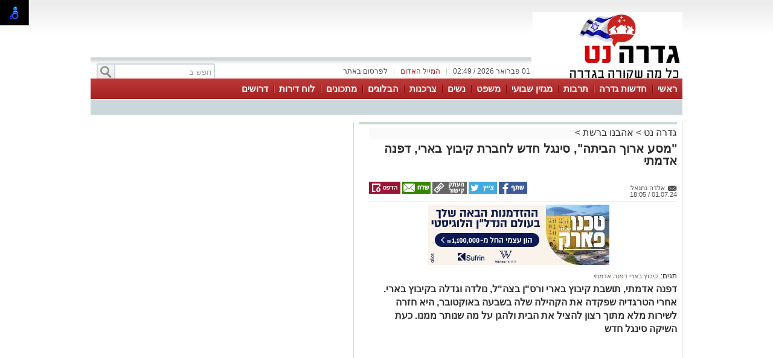

--- FILE ---
content_type: text/html; charset=utf-8
request_url: https://gederanet.co.il/%D7%90%D7%94%D7%91%D7%A0%D7%95-%D7%91%D7%A8%D7%A9%D7%AA/%D7%9E%D7%A1%D7%A2-%D7%90%D7%A8%D7%95%D7%9A-%D7%94%D7%91%D7%99%D7%AA%D7%94-%D7%A1%D7%99%D7%A0%D7%92%D7%9C-%D7%97%D7%93%D7%A9-%D7%9C%D7%97%D7%91%D7%A8%D7%AA-%D7%A7%D7%99%D7%91%D7%95%D7%A5-%D7%91%D7%90%D7%A8%D7%99-%D7%93%D7%A4%D7%A0%D7%94-%D7%90%D7%93%D7%9E%D7%AA%D7%99-590152
body_size: 14950
content:



<!DOCTYPE html>
<html lang="he">
<head>
    <meta charset="utf-8" />
    <meta name="viewport" content="width=device-width, initial-scale=1.0">
    <title>&quot;מסע ארוך הביתה&quot;, סינגל חדש לחברת קיבוץ בארי, דפנה אדמתי - גדרה נט</title>

    <link rel="shortcut icon" href="/images/Oldportal/favicon.ico" />


    <link href="/Css/OldPortalCSS/style.css?639019975471628872" rel="stylesheet" type="text/css" />
    <script type="text/javascript" src="/Scripts/jquery-1.10.2.js"></script>
    <script type="text/javascript" src="/Scripts/OldJs/DAL.js?639019975471628872"></script>
    <script type="text/javascript">
        jQuery.browser = {};

        jQuery.browser.mozilla = /mozilla/.test(navigator.userAgent.toLowerCase()) && !/webkit/.test(navigator.userAgent.toLowerCase());

        jQuery.browser.webkit = /webkit/.test(navigator.userAgent.toLowerCase());

        jQuery.browser.opera = /opera/.test(navigator.userAgent.toLowerCase());

        jQuery.browser.msie = /msie/.test(navigator.userAgent.toLowerCase());

    </script>
    <script src="/bundles/bootstrap?v=a0JlrK3HWJYO4CANWtnjZQ6r-FHTgFewh3ItuNGmfr41"></script>

    <link href="https://maxcdn.bootstrapcdn.com/font-awesome/4.7.0/css/font-awesome.min.css" rel="stylesheet" />


    <script src="/Scripts/OldJs/jquery-ui.js" type="text/javascript"></script>
    <script src="/Scripts/OldJs/jquery.cookie.js" type="text/javascript"></script>

    
    <script src="/Scripts/OldJs/stickyNavbar.js-master/jquery.stickyNavbar.min.js"></script>

    <meta name="description" content="דפנה אדמתי, תושבת קיבוץ בארי ורס&quot;ן בצה&quot;ל, נולדה וגדלה בקיבוץ בארי. אחרי הטרגדיה שפקדה את הקהילה שלה בשבעה באוקטובר, היא חזרה לשירות מלא מתוך רצון להציל את הבית ולהגן על מה שנותר ממנו. כעת השיקה סינגל חדש &lt;br /&gt;&lt;br /&gt;" />
    <meta name="date" content="01/07/2024" scheme="dd/MM/yyyy">

    <meta property="og:title" content="&quot;מסע ארוך הביתה&quot;, סינגל חדש לחברת קיבוץ בארי, דפנה אדמתי" />
    <meta property="og:description" content="&nbsp;" />
    <meta property="og:image" content="https://gederanet.co.il/dyncontent/tmp/77/2024_7_1_871056c8-f9af-45a7-b9b0-53bc3035561a_1200_628_Fit_.jpg" />
    <meta property="og:locale" content="he_IL" />
    <meta property="og:type" content="article" />
    <meta property="og:url" content="https://gederanet.co.il/%d7%90%d7%94%d7%91%d7%a0%d7%95-%d7%91%d7%a8%d7%a9%d7%aa/%d7%9e%d7%a1%d7%a2-%d7%90%d7%a8%d7%95%d7%9a-%d7%94%d7%91%d7%99%d7%aa%d7%94-%d7%a1%d7%99%d7%a0%d7%92%d7%9c-%d7%97%d7%93%d7%a9-%d7%9c%d7%97%d7%91%d7%a8%d7%aa-%d7%a7%d7%99%d7%91%d7%95%d7%a5-%d7%91%d7%90%d7%a8%d7%99-%d7%93%d7%a4%d7%a0%d7%94-%d7%90%d7%93%d7%9e%d7%aa%d7%99-590152" />
    <script src="/Scripts/OldJs/jquery.jscroll.js?v=2018_11_16"></script>

    
    <script src="/Scripts/OldJs/jquery.sticky-kit.js?v=1.1.2" type="text/javascript"></script>
    <script src="https://connect.facebook.net/he_IL/all.js#xfbml=1" type="text/javascript"></script>
    <script type="text/javascript" src="/Scripts/OldJs/galleria-1.3.3/galleria-1.3.3.min.js"></script>

    <link rel="canonical" href="https://gederanet.co.il/%d7%90%d7%94%d7%91%d7%a0%d7%95-%d7%91%d7%a8%d7%a9%d7%aa/%d7%9e%d7%a1%d7%a2-%d7%90%d7%a8%d7%95%d7%9a-%d7%94%d7%91%d7%99%d7%aa%d7%94-%d7%a1%d7%99%d7%a0%d7%92%d7%9c-%d7%97%d7%93%d7%a9-%d7%9c%d7%97%d7%91%d7%a8%d7%aa-%d7%a7%d7%99%d7%91%d7%95%d7%a5-%d7%91%d7%90%d7%a8%d7%99-%d7%93%d7%a4%d7%a0%d7%94-%d7%90%d7%93%d7%9e%d7%aa%d7%99-590152" />
  
        <meta name="robots" content="noindex">
    <script>
        function copyToClipboard(text) {
            var $temp = $("<input>");
            $("body").append($temp);
            $temp.val(text).select();
            document.execCommand("copy");
            $temp.remove();
        }
    </script>
    <script>trackView(590152);</script>

    <script type="application/ld+json">
        {
          "@context": "https://schema.org",
          "@type": "NewsArticle",
          "mainEntityOfPage": {
            "@type": "WebPage",
            "@id": "https://gederanet.co.il/%d7%90%d7%94%d7%91%d7%a0%d7%95-%d7%91%d7%a8%d7%a9%d7%aa/%d7%9e%d7%a1%d7%a2-%d7%90%d7%a8%d7%95%d7%9a-%d7%94%d7%91%d7%99%d7%aa%d7%94-%d7%a1%d7%99%d7%a0%d7%92%d7%9c-%d7%97%d7%93%d7%a9-%d7%9c%d7%97%d7%91%d7%a8%d7%aa-%d7%a7%d7%99%d7%91%d7%95%d7%a5-%d7%91%d7%90%d7%a8%d7%99-%d7%93%d7%a4%d7%a0%d7%94-%d7%90%d7%93%d7%9e%d7%aa%d7%99-590152"
          },
          "headline": "מסע ארוך הביתה סינגל חדש לחברת קיבוץ בארי דפנה אדמתי",
          "image": "https://gederanet.co.il/dyncontent/2024/7/1/871056c8-f9af-45a7-b9b0-53bc3035561a.jpg",
          "author": {
            "@type": "Person",
            "name": "אלדה נתנאל"
          },
          "publisher": {
            "@type": "Organization",
            "name": "גדרה נט",
            "logo": {
              "@type": "ImageObject",
              "url": "https://gederanet.co.il/dyncontent/2024/5/13/8ce3c395-6cfc-42e8-b86c-e00cd74bdfb8.jpg"
            }
          },
          "datePublished": "01/07/2024 15:05:14",
          "dateModified": "01/07/2024 15:05:14",
          "description" : "דפנה אדמתי תושבת קיבוץ בארי ורסן בצהל נולדה וגדלה בקיבוץ בארי אחרי הטרגדיה שפקדה את הקהילה שלה בשבעה באוקטובר היא חזרה לשירות מלא מתוך רצון להציל את הבית ולהגן על מה שנותר ממנו כעת השיקה סינגל חדש br br ",
          "articleBody": "     אני מקדישה את השיר לחברתי הטובה יולי בן עמי שמציינת בקרוב יום הולדת ואביה אוהד שבוי בעזה אמן וביום ההולדת הזה יסתיים המסע הארוך של אביך הביתה ותזכי לתת ולקבל ממנו חיבוק ענק ענק אמרה דפנה  הסינגל החדש שלה מסע ארוך הביתה שנכתב והולחן על ידה מסמל את המשמעות החדשה למילה בית אחרי הטרגדיה שפקדה את קהילת בארי  השיר מהווה תזכורת לבית שנמצא תמיד בתוכנו גם אחרי החורבן שפירק אותנו לרסיסים השיר נכתב לפני השבעה באוקטובר וקיבל משמעות חדשה במציאות בה הקהילה נדרשת לאסוף פיזית ונפשית את פיסות הבית שנחרב לאט לאט לנשום עמוק ולבנות מחדש      דפנה מספרת   בשבעה באוקטובר הייתי בבית משפחתי בקיבוץ בארי הבית בו גדלתי במשך שעות היינו נצורים בממד בחרדה קיומית ובזכות הגבורה של אבא שלי שנלחם מול המחבלים חיי משפחתי ניצלו  שום דבר לא הכין אותי ליום שאחרי לחורבן שפקד את הקיבוץ שלי שאיבד 101 מחבריו ורבים ויקרים עדיין חטופים קיוויתי שעד שהשיר יראה אור נחזור פיזית הביתה נחזור לשמוע ילדים צוחקים בדשא של הקיבוץ והעתיד על הבית שלנו יהיה ברור יותר  מסע ארוך הביתה  מילים ולחן דפנה אדמתי  הפקה ומיקס שחר אליסוף קרדיט לתמונת השיר סופי ברזון מקאי אוצרת גלרית בארי&#160; "
        }
    </script>







    <meta property="fb:admins" content="" />
    <meta property="fb:app_id" content="" />

    <!-- Google ads global script -->
<script async src="https://pagead2.googlesyndication.com/pagead/js/adsbygoogle.js?client=ca-pub-3043177344534285"
     crossorigin="anonymous"></script>

<!-- Google tag (gtag.js) -->
<script async src="https://www.googletagmanager.com/gtag/js?id=G-E4KXJVHH0M"></script>
<script>
  window.dataLayer = window.dataLayer || [];
  function gtag(){dataLayer.push(arguments);}
  gtag('js', new Date());

  gtag('config', 'G-E4KXJVHH0M');
</script>
</head>

<body>

    <div id="fb-root"></div>

    



    <div class="Header" id="Header">
        <div class="Container">
                <div class="HeaderMiddle">
                    <div class="HeaderBannerPlace">
                            <div style="float: left;" id="InnerPageBanners">
                                <div style="float: left; width: 729px; padding-top: -10px;">
                                    <!-- לוגו ארוך-->

                                </div>
                            </div>
                        <div class="LogoPlace">
                            <a href="/" title="גדרה">
                                <img src="/dyncontent/2024/5/13/8ce3c395-6cfc-42e8-b86c-e00cd74bdfb8.jpg" alt="גדרה" />
                            </a>
                        </div>
                    </div>
                </div>
                <div class="TopLineWhite">

                    <div class="TopLineContainer">
                        <form action="/Post/SearchText" method="get" id="searchFrm" enctype="multipart/form-data">
                            <a onclick="document.getElementById('searchFrm').submit()"
                               class="MainMenuSearchBtn">
                                <div>
                                    &nbsp;
                                </div>
                            </a>
                            <div class="MainMenuSearchTxt">
                                <input name="Text" class="HintTextBox" type="text" value="חפש ב" />
                            </div>
                        </form>
                        <div class="TopButtons">

                            <div class="Button" onclick="$('#ContactPopup').show();">

                                לפרסום באתר

                            </div>
                            <div class="Sep">
                                |
                            </div>
                            <asp:LinkButton ID="RedMail" class="Button" Style="color: #bb1d2c;" onclick="$('#ContactPopup').show();">
                                <div>
                                    המייל האדום
                                </div>
                            </asp:LinkButton>
                            <div class="Sep">
                                |
                            </div>
                            <div class="Button" id="CurrentTime">
                                01 פברואר 2026 / 02:49
                            </div>

                        </div>


                    </div>

                </div>
        </div>
    </div>

    <div class="MainBorders">

        <div class="Container">
            <div class="MainMenuHolder">
                <div class="MainMenu">
   
            <div class="CategoriesPopup MainMenuItem">
                <a href="https://gederanet.co.il/" title="ראשי"> ראשי </a>
            </div>
            <div class="CategoriesPopup MainMenuItem">
                <a href="/%d7%97%d7%93%d7%a9%d7%95%d7%aa-%d7%92%d7%93%d7%a8%d7%94" title="חדשות גדרה"> חדשות גדרה </a>
            </div>
            <div class="CategoriesPopup MainMenuItem">
                <a href="/%d7%aa%d7%a8%d7%91%d7%95%d7%aa-%d7%95%d7%90%d7%99%d7%a8%d7%95%d7%a2%d7%99%d7%9d-%d7%91%d7%92%d7%93%d7%a8%d7%94" title="תרבות "> תרבות  </a>
            </div>
            <div class="CategoriesPopup MainMenuItem">
                <a href="/%d7%94%d7%9e%d7%92%d7%96%d7%99%d7%9f-%d7%94%d7%a9%d7%91%d7%95%d7%a2%d7%99" title="מגזין שבועי"> מגזין שבועי </a>
            </div>
            <div class="CategoriesPopup MainMenuItem">
                <a href="/%d7%9e%d7%a9%d7%a4%d7%98" title="משפט"> משפט </a>
            </div>
            <div class="CategoriesPopup MainMenuItem">
                <a href="/%d7%a0%d7%a9%d7%99%d7%9d" title="נשים"> נשים </a>
            </div>
            <div class="CategoriesPopup MainMenuItem">
                <a href="/%d7%a6%d7%a8%d7%9b%d7%a0%d7%95%d7%aa-%d7%95%d7%a2%d7%a1%d7%a7%d7%99%d7%9d" title="צרכנות"> צרכנות </a>
            </div>
            <div class="CategoriesPopup MainMenuItem">
                <a href="/%d7%94%d7%91%d7%9c%d7%95%d7%92%d7%99%d7%9d" title="הבלוגים"> הבלוגים </a>
            </div>
            <div class="CategoriesPopup MainMenuItem">
                <a href="/%d7%9e%d7%aa%d7%9b%d7%95%d7%a0%d7%99%d7%9d-%d7%95%d7%90%d7%95%d7%9b%d7%9c" title="מתכונים"> מתכונים </a>
            </div>
            <div class="CategoriesPopup MainMenuItem">
                <a href="https://board.gederanet.co.il/%D7%93%D7%99%D7%A8%D7%95%D7%AA/%D7%9C%D7%9E%D7%9B%D7%99%D7%A8%D7%94" title="לוח דירות"> לוח דירות </a>
            </div>
            <div class="CategoriesPopup MainMenuItem">
                <a href="https://board.ashdodnet.com/%D7%94%D7%A6%D7%A2%D7%95%D7%AA-%D7%A2%D7%91%D7%95%D7%93%D7%94" title="דרושים"> דרושים </a>
            </div>


    

</div>
    <div class="ContentHeader">
        <div class="SubMenu">

        </div>
    </div>

            </div>
        </div>
        <div class="MainPage">
            <div id="MiddleBannerDiv" style="position: relative; overflow: hidden;width:100%;">
                <!-- פגז-->

            </div>
        </div>

        
        <div class="MainPage">
            <div class="ContentBox" id="ContentBox">
                



<table class="SeperatorTable" cellpadding="0" cellspacing="0">
    <tr>
        <td class="Sep530">
            <table border="0" cellpadding="0" cellspacing="0" style="width: 100%;">
                <tr>
                    <td class="InnerSepLeft530">
                        

                        <div class="PageTitleLineGray">
                        </div>
                        <div class="post_list_container" id="PostContainer">
                            <div class="Size510NoMargin post_container" data-title="&quot;מסע ארוך הביתה&quot;, סינגל חדש לחברת קיבוץ בארי, דפנה אדמתי" url="/%d7%90%d7%94%d7%91%d7%a0%d7%95-%d7%91%d7%a8%d7%a9%d7%aa/%d7%9e%d7%a1%d7%a2-%d7%90%d7%a8%d7%95%d7%9a-%d7%94%d7%91%d7%99%d7%aa%d7%94-%d7%a1%d7%99%d7%a0%d7%92%d7%9c-%d7%97%d7%93%d7%a9-%d7%9c%d7%97%d7%91%d7%a8%d7%aa-%d7%a7%d7%99%d7%91%d7%95%d7%a5-%d7%91%d7%90%d7%a8%d7%99-%d7%93%d7%a4%d7%a0%d7%94-%d7%90%d7%93%d7%9e%d7%aa%d7%99-590152" postId="590152">

                                <div class="post-content read-more">
                                    
                                    <div>
                                        <div class="BreadCrumbs" style="margin-bottom: 5px; display: block; font-size: 16px; background-color: #fafafa;">
                                            <a href="/" title="גדרה נט">
                                                גדרה נט
                                            </a> &gt
                                            <a href="/%d7%90%d7%94%d7%91%d7%a0%d7%95-%d7%91%d7%a8%d7%a9%d7%aa">אהבנו ברשת</a>
                                                <span>&gt </span>
                                                <a></a>
                                        </div>
                                        <h1 class="PostH1"> <em> &quot;מסע ארוך הביתה&quot;, סינגל חדש לחברת קיבוץ בארי, דפנה אדמתי </em> </h1>
                                    </div>
                                    <div class="PostInfo">

                                        <div style="float: right; width:200px;">
                                            <a href="/cdn-cgi/l/email-protection#bd8a8e" class="PostCreator">
                                                <div class="">
                                                    אלדה נתנאל
                                                </div>
                                            </a><br />
                                            01.07.24 / 18:05
                                        </div>

                                        <div class="post-share" style="float: left;">
                                                <a href="#"
                                                   onclick="window.open('http://www.facebook.com/sharer.php?u=https://gederanet.co.il/s/590152&amp;t=%22%d7%9e%d7%a1%d7%a2+%d7%90%d7%a8%d7%95%d7%9a+%d7%94%d7%91%d7%99%d7%aa%d7%94%22%2c+%d7%a1%d7%99%d7%a0%d7%92%d7%9c+%d7%97%d7%93%d7%a9+%d7%9c%d7%97%d7%91%d7%a8%d7%aa+%d7%a7%d7%99%d7%91%d7%95%d7%a5+%d7%91%d7%90%d7%a8%d7%99%2c+%d7%93%d7%a4%d7%a0%d7%94+%d7%90%d7%93%d7%9e%d7%aa%d7%99', 'facebookShare', 'width=626,height=436'); return false;"
                                                   title="שיתוף בפייסבוק">
                                                    <img src="/images/OldPortal/share%20icons/desk_share.png" alt="שיתוף בפייסבוק" />
                                                </a>
                                                <a href="#"
                                                   onclick="window.open('http://twitter.com/share?text=%22%d7%9e%d7%a1%d7%a2+%d7%90%d7%a8%d7%95%d7%9a+%d7%94%d7%91%d7%99%d7%aa%d7%94%22%2c+%d7%a1%d7%99%d7%a0%d7%92%d7%9c+%d7%97%d7%93%d7%a9+%d7%9c%d7%97%d7%91%d7%a8%d7%aa+%d7%a7%d7%99%d7%91%d7%95%d7%a5+%d7%91%d7%90%d7%a8%d7%99%2c+%d7%93%d7%a4%d7%a0%d7%94+%d7%90%d7%93%d7%9e%d7%aa%d7%99&amp;url=https://gederanet.co.il/s/590152', 'twitterShare', 'width=626,height=436'); return false;"
                                                   title="לשתף בטוויטר">
                                                    <img src="/images/OldPortal/share%20icons/desk_twitt.png" alt="לשתף בטוויטר" />
                                                </a>
                                            <a style="cursor:pointer;"
                                               onclick="copyToClipboard('https://gederanet.co.il/s/590152')"
                                               title="העתק כתובת כתבה">
                                                <img src="/images/OldPortal/share%20icons/copy-address.png" alt="העתק כתובת כתבה" />
                                            </a>
                                            <a href="/cdn-cgi/l/email-protection#[base64]" target="_blank">
                                                <img src="/images/OldPortal/share%20icons/desk_mail.png" alt="לשתף במייל" />
                                            </a>
                                            <a style="cursor:pointer;"
                                               id="PrintPage"
                                               title="הדפסה">
                                                <img src="/images/OldPortal/share%20icons/desk_print.png" alt="הדפסה" />
                                            </a>
                                        </div>


                                    </div>

                                    <!-- אייטם כתבה עליון-->
<div id="d60d014a-6a43-4543-81d1-c20950f09305" style="width:525px;height:78px" class="Banner "></div><lazy-script> $(function(){setImageBanner('d60d014a-6a43-4543-81d1-c20950f09305','/dyncontent/2026/1/11/56288041-0ad7-470a-a4c2-b34f86721101.jpg',20715,'טכנו  אייטם כתבה ',525,78,false,50405,'Image','');})</lazy-script>
                                    <br />


                                    <br />
                                        <div class="ArticleTagsLine">
                                            תגים: <span class="TagText">
                                                    <a href="/תגית/קיבוץ בארי דפנה אדמתי" title="קיבוץ בארי דפנה אדמתי">
                                                        קיבוץ בארי דפנה אדמתי
                                                    </a>
                                            </span>

                                        </div>
                                    <h2 class="PostDescription"><em> דפנה אדמתי, תושבת קיבוץ בארי ורס"ן בצה"ל, נולדה וגדלה בקיבוץ בארי. אחרי הטרגדיה שפקדה את הקהילה שלה בשבעה באוקטובר, היא חזרה לשירות מלא מתוך רצון להציל את הבית ולהגן על מה שנותר ממנו. כעת השיקה סינגל חדש <br /><br /> </em></h2>
                                    <div class="PostContent">
                                        <span><p><iframe width="560" height="314" src="//www.youtube.com/embed/bGlTUeLmn6I?si=jqhnIe5D3fVU23Zn" allowfullscreen="allowfullscreen"></iframe></p><p>״אני מקדישה את השיר לחברתי הטובה יולי בן עמי שמציינת בקרוב יום הולדת, ואביה אוהד שבוי בעזה. אמן וביום ההולדת הזה יסתיים המסע הארוך של אביך הביתה, ותזכי לתת ולקבל ממנו חיבוק ענק ענק.״ אמרה דפנה.</p><p>הסינגל החדש שלה, "מסע ארוך הביתה", שנכתב והולחן על ידה, מסמל את המשמעות החדשה למילה "בית" אחרי הטרגדיה שפקדה את קהילת בארי.</p><p><!-- אייטם כתבה פנימי-->
</p><p>השיר מהווה תזכורת לבית שנמצא תמיד בתוכנו, גם אחרי החורבן שפירק אותנו לרסיסים. השיר נכתב לפני השבעה באוקטובר וקיבל משמעות חדשה במציאות בה הקהילה נדרשת לאסוף פיזית ונפשית את פיסות הבית שנחרב. לאט לאט, לנשום עמוק ולבנות מחדש.</p><p><img src="/dyncontent/2024/7/1/871056c8-f9af-45a7-b9b0-53bc3035561a.jpg" alt="דפנה אדמתי. קרדיט: איתי מרצ׳י, מכללת Bpm" data-lightbox="/dyncontent/2024/7/1/871056c8-f9af-45a7-b9b0-53bc3035561a.jpg" show-title-preview="true"></p><p><strong>דפנה מספרת:</strong></p><p>״בשבעה באוקטובר הייתי בבית משפחתי בקיבוץ בארי, הבית בו גדלתי. במשך שעות היינו נצורים בממ"ד בחרדה קיומית, ובזכות הגבורה של אבא שלי שנלחם מול המחבלים, חיי משפחתי ניצלו.</p><p>שום דבר לא הכין אותי ליום שאחרי, לחורבן שפקד את הקיבוץ שלי, שאיבד 101 מחבריו ורבים ויקרים עדיין חטופים. קיוויתי שעד שהשיר יראה אור נחזור פיזית הביתה, נחזור לשמוע ילדים צוחקים בדשא של הקיבוץ והעתיד על הבית שלנו יהיה ברור יותר.״</p><p>מסע ארוך הביתה | מילים ולחן: דפנה אדמתי | הפקה ומיקס: שחר אליסוף קרדיט לתמונת השיר: סופי ברזון מקאי, אוצרת גלרית בארי.&nbsp;</p></span>
                                        <div>
                                            <div><a style="margin: 0px 0px 12px; padding: 0px; border: 0px; outline: 0px; font-weight: inherit; font-style: inherit; font-size: 15px; font-family: inherit; vertical-align: baseline; text-decoration: underline;">יש לכם מידע חשוב שטרם נחשף? צילומים מאירוע חדשותי? מצאתם טעות בכתבה? נשמח שתשתפו אותנו</a></div>
                                            <br />


                                        </div>

                                        
                                    </div>



                                    <div class="PostShares" runat="server" id="PostShares">

                                        <div class="post-share" style="float: left;">
                                                <a href="#"
                                                   onclick="window.open('http://www.facebook.com/sharer.php?u=https://gederanet.co.il/%d7%90%d7%94%d7%91%d7%a0%d7%95-%d7%91%d7%a8%d7%a9%d7%aa/%d7%9e%d7%a1%d7%a2-%d7%90%d7%a8%d7%95%d7%9a-%d7%94%d7%91%d7%99%d7%aa%d7%94-%d7%a1%d7%99%d7%a0%d7%92%d7%9c-%d7%97%d7%93%d7%a9-%d7%9c%d7%97%d7%91%d7%a8%d7%aa-%d7%a7%d7%99%d7%91%d7%95%d7%a5-%d7%91%d7%90%d7%a8%d7%99-%d7%93%d7%a4%d7%a0%d7%94-%d7%90%d7%93%d7%9e%d7%aa%d7%99-590152&amp;t=%22%d7%9e%d7%a1%d7%a2+%d7%90%d7%a8%d7%95%d7%9a+%d7%94%d7%91%d7%99%d7%aa%d7%94%22%2c+%d7%a1%d7%99%d7%a0%d7%92%d7%9c+%d7%97%d7%93%d7%a9+%d7%9c%d7%97%d7%91%d7%a8%d7%aa+%d7%a7%d7%99%d7%91%d7%95%d7%a5+%d7%91%d7%90%d7%a8%d7%99%2c+%d7%93%d7%a4%d7%a0%d7%94+%d7%90%d7%93%d7%9e%d7%aa%d7%99', 'facebookShare', 'width=626,height=436'); return false;"
                                                   title="שיתוף בפייסבוק">
                                                    <img src="/images/OldPortal/share%20icons/desk_share.png" alt="שיתוף בפייסבוק" />
                                                </a>
                                                <a href="#"
                                                   onclick="window.open('http://twitter.com/share?text=%22%d7%9e%d7%a1%d7%a2+%d7%90%d7%a8%d7%95%d7%9a+%d7%94%d7%91%d7%99%d7%aa%d7%94%22%2c+%d7%a1%d7%99%d7%a0%d7%92%d7%9c+%d7%97%d7%93%d7%a9+%d7%9c%d7%97%d7%91%d7%a8%d7%aa+%d7%a7%d7%99%d7%91%d7%95%d7%a5+%d7%91%d7%90%d7%a8%d7%99%2c+%d7%93%d7%a4%d7%a0%d7%94+%d7%90%d7%93%d7%9e%d7%aa%d7%99&amp;url=https://gederanet.co.il/%d7%90%d7%94%d7%91%d7%a0%d7%95-%d7%91%d7%a8%d7%a9%d7%aa/%d7%9e%d7%a1%d7%a2-%d7%90%d7%a8%d7%95%d7%9a-%d7%94%d7%91%d7%99%d7%aa%d7%94-%d7%a1%d7%99%d7%a0%d7%92%d7%9c-%d7%97%d7%93%d7%a9-%d7%9c%d7%97%d7%91%d7%a8%d7%aa-%d7%a7%d7%99%d7%91%d7%95%d7%a5-%d7%91%d7%90%d7%a8%d7%99-%d7%93%d7%a4%d7%a0%d7%94-%d7%90%d7%93%d7%9e%d7%aa%d7%99-590152', 'twitterShare', 'width=626,height=436'); return false;"
                                                   title="לשתף בטוויטר">
                                                    <img src="/images/OldPortal/share%20icons/desk_twitt.png" alt="לשתף בטוויטר" />
                                                </a>
                                            <a href="#"
                                               onclick="window.open('http://pinterest.com/pin/create/button/?url=https://gederanet.co.il/%d7%90%d7%94%d7%91%d7%a0%d7%95-%d7%91%d7%a8%d7%a9%d7%aa/%d7%9e%d7%a1%d7%a2-%d7%90%d7%a8%d7%95%d7%9a-%d7%94%d7%91%d7%99%d7%aa%d7%94-%d7%a1%d7%99%d7%a0%d7%92%d7%9c-%d7%97%d7%93%d7%a9-%d7%9c%d7%97%d7%91%d7%a8%d7%aa-%d7%a7%d7%99%d7%91%d7%95%d7%a5-%d7%91%d7%90%d7%a8%d7%99-%d7%93%d7%a4%d7%a0%d7%94-%d7%90%d7%93%d7%9e%d7%aa%d7%99-590152&amp;media=/dyncontent/2024/7/1/871056c8-f9af-45a7-b9b0-53bc3035561a.jpg&amp;description=%22%d7%9e%d7%a1%d7%a2+%d7%90%d7%a8%d7%95%d7%9a+%d7%94%d7%91%d7%99%d7%aa%d7%94%22%2c+%d7%a1%d7%99%d7%a0%d7%92%d7%9c+%d7%97%d7%93%d7%a9+%d7%9c%d7%97%d7%91%d7%a8%d7%aa+%d7%a7%d7%99%d7%91%d7%95%d7%a5+%d7%91%d7%90%d7%a8%d7%99%2c+%d7%93%d7%a4%d7%a0%d7%94+%d7%90%d7%93%d7%9e%d7%aa%d7%99', 'pinterestShare', 'width=750,height=350'); return false;"
                                               title="להדביק את הכתבה">
                                                <img src="/images/OldPortal/share%20icons/desk_pin.png" alt="להדביק את הכתבה" />
                                            </a>
                                            <a href="/cdn-cgi/l/email-protection#[base64]" target="_blank">
                                                <img src="/images/OldPortal/share%20icons/desk_mail.png" alt="שיתוף במייל" />
                                            </a>
                                        </div>
                                    </div>


                                    <!-- אייטם כתבה תחתון-->


                                    <!-- Bottom Script -->
                                    <div class="outbrain-block"> </div> <script data-cfasync="false" src="/cdn-cgi/scripts/5c5dd728/cloudflare-static/email-decode.min.js"></script><script> $(".outbrain-block:last").append('<div class="OUTBRAIN" data-src="'+document.location.href+'" data-widget-id="GS_1" data-ob-template="AshdodNet"></div> <script type="text/javascript" async="async" src="//widgets.outbrain.com/outbrain.js"></'+'script>'); </script>
                                    <!-- End Bottom Script -->




                                </div>


                                        <div class="bottom-deals">

                <h2><em>אולי יעניין אותך גם</em></h2>
                                <div class="item">
                        <a href="/Website/BannerClick?id=18875&amp;AreaId=50298" target="_blank">
                            <img src="/dyncontent/tmp/284/2025_10_16_6f438592-b3cf-4964-bc3b-6540fa60b11e_300_200_Crop_.jpg" alt="תיקון והתקנת שערים חשמליים מסחר תעשיה ובתים פרטיים &gt;&gt;&gt;" />
                            <div>
                                <em>תיקון והתקנת שערים חשמליים מסחר תעשיה ובתים פרטיים &gt;&gt;&gt;</em>
                            </div>
                        </a>
                    </div>
                    <div class="item">
                        <a href="/Website/BannerClick?id=20720&amp;AreaId=50298" target="_blank">
                            <img src="/dyncontent/tmp/156/2025_10_31_cfe46df2-8850-4287-8e2a-c87fa3bd7ec1_300_200_Crop_.jpg" alt="בהשקעה של כחצי ממחיר דירה ממוצעת, אפשר לרכוש נכס לוגיסטי מניב כל הפרטים &gt;&gt;" />
                            <div>
                                <em>בהשקעה של כחצי ממחיר דירה ממוצעת, אפשר לרכוש נכס לוגיסטי מניב כל הפרטים &gt;&gt;</em>
                            </div>
                        </a>
                    </div>
                    <div class="item">
                        <a href="/Website/BannerClick?id=19525&amp;AreaId=50298" target="_blank">
                            <img src="/dyncontent/tmp/242/2025_5_28_8ccfa7a9-55bd-4c59-9521-447fef3c3cc2_300_200_Crop_.jpg" alt="קפה גן סיפור אשדוד -אירועים משפחתיים באווירה פסטורלית על שפת האגם &gt;&gt;" />
                            <div>
                                <em>קפה גן סיפור אשדוד -אירועים משפחתיים באווירה פסטורלית על שפת האגם &gt;&gt;</em>
                            </div>
                        </a>
                    </div>
                        <hr />
                    <div class="item">
                        <a href="/Website/BannerClick?id=3049&amp;AreaId=50298" target="_blank">
                            <img src="/dyncontent/tmp/64/2021_3_7_289d103f-c8fd-416c-8d85-f69c85428ed4_300_200_Crop_.jpg" alt="מחפשים לקנות דירה? כאן תמצאו את כל הדירות החדשות למכירה באשדוד &gt;&gt;&gt;" />
                            <div>
                                <em>מחפשים לקנות דירה? כאן תמצאו את כל הדירות החדשות למכירה באשדוד &gt;&gt;&gt;</em>
                            </div>
                        </a>
                    </div>
                    <div class="item">
                        <a href="/Website/BannerClick?id=14245&amp;AreaId=50298" target="_blank">
                            <img src="/dyncontent/tmp/241/2022_4_10_b6e8a7f3-79c4-4af4-be86-878981efeada_300_200_Crop_.jpg" alt="תיקון שער חשמלי בגדרה כל הפרטים &gt;&gt;&gt;" />
                            <div>
                                <em>תיקון שער חשמלי בגדרה כל הפרטים &gt;&gt;&gt;</em>
                            </div>
                        </a>
                    </div>
                    <div class="item">
                        <a href="/Website/BannerClick?id=3073&amp;AreaId=50298" target="_blank">
                            <img src="/dyncontent/tmp/241/2022_4_10_b6e8a7f3-79c4-4af4-be86-878981efeada_300_200_Crop_.jpg" alt="תיקון והתקנה שערים חשמליים בדרום " />
                            <div>
                                <em>תיקון והתקנה שערים חשמליים בדרום </em>
                            </div>
                        </a>
                    </div>
        </div>





                                <div>
                                    &nbsp;
                                </div>
                                <div style="height: 78px; overflow: hidden; width: 510px;">
                                    <!-- אייטם 1-->

                                </div>



                                <div class="post_nav_bar" style="display: none;">
                                    <a href="#" class="post_next_link" clientidmode="Static">content</a>
                                </div>
                            </div>
                        </div>

                        <div style="height: 78px; overflow: hidden; width: 510px;">
                            <!-- אייטם 2-->

                        </div>
                        <div>
                            &nbsp;
                        </div>

                    </td>
                </tr>
            </table>
        </td>
        <td class="MainSeperatorLine"></td>
        <td class="Sep420" style="padding-right: 10px;">

            




<script>

    var businessesIndex = 0;

    function sheffleBusnesses() {

        var cards = $(".category-publish-items > div");

        cards.hide();
       // console.log("-----------");
        for (i = 0; i < 5; i++) {
            var ind = (businessesIndex + i) % cards.length;
          //  console.log(ind + ":" + $(cards[ind]).find("h3").text());
            $(cards[ind]).fadeIn();
        }
        businessesIndex = businessesIndex + 5;       

    }

    sheffleBusnesses();

    setInterval(sheffleBusnesses, 10000);

</script>   

<!-- אייל עליון-->
                <div class="sticky">
                    <!-- אייל עליון-->

                </div>

        </td>
    </tr>
</table>

<script type="text/javascript">


    $(window).resize(setBannersByHeight);

    function setBannersByHeight() {

        //  alert($(window).height());
        if ($(window).height() < (600 + 10 + 250) + 36)
            $(".sticky.bombas .Banner:eq(1)").hide();
        else
            $(".sticky.bombas .Banner:eq(1)").show();


        //if ($(window).height() < (250 + 10) * 3 + 60)
        //    $(".sticky .Banner:eq(2)").hide();
        //else
        //    $(".sticky .Banner:eq(2)").show();

        //$(".sticky .Banner").each(function () {
        //    alert($(this).position().top + $(this).height());
        //    if ($(this).position().top + $(this).height() > $(window).height())
        //        $(this).hide();
        //    else
        //        $(this).show();
        //})
    }

    $(document).ready(function () {

        setBannersByHeight();

        $(".sticky").stick_in_parent({ offset_top: 36 })
            .on("sticky_kit:stick", function (e) {
                $(".SubMenu").hide();
            }).on("sticky_kit:unstick", function (e) {
                $(".SubMenu").show();
            });

        $("#PrintPage").click(function () {

            printdiv($('#PostContainer'));
        });

        $('.MainMenuHolder').stickyNavbar();

    });




</script>
<script>
    $(document).ready(function () {
        //calling load counter script
        loadCounterDetails();
        var nextPages = [];


        //try {
        //    if (ContentOptimizer != null) {
        //        UId = ContentOptimizer.UId();
        //        SessionUId = ContentOptimizer.SessionUId();
        //    }
        //} catch (e) {

        //}


        $.ajax({
            type: "GET",
            url: '/Post/GetReadMore?TopCategoryId=1679&CurrentPostId=590152&ContentOptimizerUId=' + '' + "&ContentOptimizerSUId=" + '',
            //contentType: "application/json; charset=utf-8",

            success: function (result) {
                nextPages = result;
                setNextLink();
                initJscroll();
            }
        });


        var nextPagesIndex = 0;

        function setNextLink() {
            var link = $('.post_next_link').last();

            if (nextPages.length > nextPagesIndex) {
                link.attr("href", nextPages[nextPagesIndex]);
                nextPagesIndex++;
            }
            else {
                link.remove();
            }
        }

        function initJscroll() {
            $('.post_list_container').jscroll({
                loadingHtml: '<img src="/images/OldPortal/loading.gif" alt="Loading" /> טוען כתבה...',
                padding: 300,
                nextSelector: '.post_next_link',
                contentSelector: '.post_container',
                callback: function () {



                    var item = $(".post-content.read-more").last().addClass("post-overflow");

                    var pageUrl = $(".post_container:last").attr("url");
                    var pageTitle = $(".post_container:last").attr("data-title");
                    var postid = $(".post_container:last").attr("postid");

                    try {

                        document.title = pageTitle;
                    }
                    catch (e) {

                    }
                    try {
                        window.history.pushState(null, pageTitle, pageUrl);
                    }
                    catch (e) {

                    }
                    try {
                        ga('send', 'pageview', pageUrl);
                    }
                    catch (e) {

                    }

                    try {
                        trackView(postid);
                    }
                    catch (e) {

                    }

                    $(".post-content").last().append("<div class='read-more'>קרא עוד</div>").click(function () {

                        $("link[rel=canonical]").attr("href", 'https://gederanet.co.il' + pageUrl);

                        item.removeClass("post-overflow");
                        $(this).find(".read-more").hide();



                        try {
                            ga('myTracker.send', 'pageview', pageUrl);
                        }
                        catch (e) {

                        }

                    });

                    try {
                        setNextLink();

                    } catch (e) { }

                    try {
                        setArticleImageTitle();

                    }
                    catch (e) {

                    }

                    try {
                        FB.XFBML.parse($(".facebook_container:last")[0]);

                    }
                    catch (e) {

                    }
                    try {

                        if ($(".post_container:last .PictureSwitchList").length > 0) {
                            SetPictureSwitchSheduled2($(".post_container:last .PictureSwitchList"), -1);
                        }
                    }
                    catch (e) {

                    }


                    try {
                        if ($(".galleria").length > 0)
                            Galleria.run('.galleria:last');
                    }
                    catch (e) {

                    }
                    try {
                        LoadLazyScripts();
                    }
                    catch (e) {

                    }

                    // FB.XFBML.parse();
                    //alert($("fb:comments:last")[0]);


                    // alert();

                    // _gaq.push(['_trackPageview', pageUrl]);

                    // OBR.extern.researchWidget();
                    //  $(".sticky").stick_in_parent()
                    //  alert('');
                    // CreateShare($(arrayOfNewElems).find(".share"));
                    try {
                        OBR.extern.researchWidget();
                    } catch (e) {

                    }


                }
            });
        }
    });
    //load counter script
    function loadCounterDetails() {
        var electionDate = new Date(2018, 9, 30, 10, 07, 00);
        var countObj = calculateDays(Math.abs(new Date() - electionDate));
        console.log(countObj.hours);
        console.log(countObj.days);
        for (var i = 0, len = countObj.days.toString().length; i < len; i += 1) {
            if (document.getElementsByClassName('counter-time-to-elections').length > 0)
                $(".counter-days").append("<div class='counter-number'>" + countObj.days.toString().charAt(i) + "</div>")
        }
        for (var i = 0, len = countObj.hours.toString().length; i < len; i += 1) {
            if (document.getElementsByClassName('counter-time-to-elections').length > 0)
                $(".counter-hours").append("<div class='counter-number'>" + countObj.hours.toString().charAt(i) + "</div>")
        }

    }
    function calculateDays(t) {
        var cd = 24 * 60 * 60 * 1000,
            ch = 60 * 60 * 1000,
            d = Math.floor(t / cd),
            h = Math.floor((t - d * cd) / ch),
            m = Math.round((t - d * cd - h * ch) / 60000),
            pad = function (n) { return n < 10 ? '0' + n : n; };
        if (m === 60) {
            h++;
            m = 0;
        }
        if (h === 24) {
            d++;
            h = 0;
        }
        var timeObj = {
            hours: pad(h),
            days: d
        }
        return timeObj;
    }
    var loadJS = function (url, implementationCode, location) {
        //url is URL of external file, implementationCode is the code
        //to be called from the file, location is the location to
        //insert the <script> element

        var scriptTag = document.createElement('script');

        scriptTag.src = url;

        scriptTag.onload = implementationCode;
        scriptTag.onreadystatechange = implementationCode;

        location.appendChild(scriptTag);
    };
    var yourCodeToBeCalled = function () {
        //your code goes here
    }

    $(document).ready(function () {
        LoadLazyScripts()
    })
    //$(document).on('click', '[data-toggle="lightbox"]', function (event) {
    //    event.preventDefault();
    //    $(this).ekkoLightbox();
    //});

    //$(this).ekkoLightbox({
    //    alwaysShowClose: true,
    //    onShown: function () {
    //    },
    //});
    //$(document).ready(function () {

    //    //  alert('');
    //    $('.post_list_container').infinitescroll({
    //        itemSelector: ".post_container",
    //        navSelector: ".post_nav_bar",
    //        nextSelector: ".post_next_link",
    //        loading: {
    //            img: "/images/OldPortal/load_article.gif",
    //            msgText: "",
    //        },
    //        bufferPx: -5000

    //    }, function (json, opts) {
    //        // FB.XFBML.parse();
    //        //alert($("fb:comments:last")[0]);
    //        FB.XFBML.parse($(".facebook_container:last")[0]);

    //        if ($(".post_container:last .PictureSwitchList").length > 0) {

    //            SetPictureSwitchSheduled2($(".post_container:last .PictureSwitchList"), -1);

    //        }

    //        // alert();
    //        var pageUrl = $(".post_container:last").attr("url");
    //        var pageTitle = $(".post_container:last").attr("title");
    //        console.log(pageUrl);
    //        document.title = pageTitle;
    //        window.history.pushState(null, pageTitle, pageUrl);
    //        // _gaq.push(['_trackPageview', pageUrl]);
    //        ga('send', 'pageview', pageUrl);


    //        OBR.extern.researchWidget();
    //        //  $(".sticky").stick_in_parent()
    //        //  alert('');
    //        // CreateShare($(arrayOfNewElems).find(".share"));
    //        Galleria.run('.galleria:last');
    //    });
    //})

</script>
<script type="text/javascript">
    Galleria.loadTheme('/Scripts/OldJs/galleria-1.3.3/themes/classic/galleria.classic.min.js');
    Galleria.configure({
        autoplay: false,
        width: 510,
        height: 430,
        transition: 'fade',
        imageCrop: false,
        showInfo: false,
        clicknext: true,
        preload: 2,
        initialTransition: "fade",
    });

    if ($(".galleria").length > 0)
        Galleria.run('.galleria');

    function enlarge() {
        var gallery = Galleria.get(0);
        gallery.enterFullscreen();
    }

    $(function () {
        $(document).on("click", ".voteImg", function () {
            var imageId = $(this).attr('data-vote-id');
            $.ajax({
                type: "POST",
                url: '/Post/Vote',
                //contentType: "application/json; charset=utf-8",
                data: {
                    PostId:590152,
                    OptionId:imageId
                },
                success:function(result){
                    $("#surveyResult").html(result);
                }
            });
        });
    });
</script>
            </div>
        </div>
    </div>

    <div class="Footer">
        <div class="Container">
            <table border="0" cellpadding="0" cellspacing="0" class="Table">
                <tr>
                    <td>
                        <div class="FooterLogo">
                            <a href="/" title="גדרה נט">
                                <img src="/dyncontent/2022/1/17/3b0bbf7b-c72a-44ef-b259-8b593b45273c.jpg" alt="גדרה נט" />
                            </a>
                        </div>
                        <div class="FooterPhonesList">
                            <p style="padding-left: 30px;"><span style="text-decoration: underline; color: #ff0000;"><strong>גדרה נט -אתר הבית של תושבי גדרה</strong></span></p>
<p style="padding-left: 30px;"><strong>מו"ל: קבוצת ישראל נט בע"מ</strong></p>
<p style="padding-left: 30px;"><strong>מייל : <span><span class="title"><a href="/cdn-cgi/l/email-protection#91fff4e6e2d1f8e2fff4e5bff2febff8fd"><span class="__cf_email__" data-cfemail="355b504246755c465b50411b565a1b5c59">[email&#160;protected]</span></a>&nbsp;</span></span></strong></p>
<p style="padding-left: 30px;"><strong>עורך ראשי - אופיר מב</strong></p>
<p style="padding-left: 30px;"><strong>פרסום ושיווק- אלדה נתנאל</strong></p>
<p style="padding-left: 30px;"><strong><a href="/cdn-cgi/l/email-protection" class="__cf_email__" data-cfemail="d7b2bbb3b697bea4b9b2a3f9b4b8f9bebb">[email&#160;protected]</a></strong></p>
<p style="padding-left: 30px;"><span style="color: #ff0000;"><strong>לפרסום באתר :&nbsp;050-7870908</strong></span></p>
                        </div>
                    </td>
                    <td style="width: 400px;">
                        <div class="FooterCategories">
                <div>
                    <div class="TopCategory"> <a href="/%d7%97%d7%93%d7%a9%d7%95%d7%aa-%d7%92%d7%93%d7%a8%d7%94">חדשות גדרה</a></div>

                        <a href="/%d7%97%d7%93%d7%a9%d7%95%d7%aa-%d7%92%d7%93%d7%a8%d7%94/%d7%97%d7%93%d7%a9%d7%95%d7%aa-%d7%90%d7%a8%d7%a6%d7%99%d7%95%d7%aa">חדשות ארציות</a>
                        <a href="/%d7%97%d7%93%d7%a9%d7%95%d7%aa-%d7%92%d7%93%d7%a8%d7%94/%d7%a7%d7%94%d7%99%d7%9c%d7%aa-%d7%92%d7%93%d7%a8%d7%94">קהילת גדרה </a>
                        <a href="/%d7%97%d7%93%d7%a9%d7%95%d7%aa-%d7%92%d7%93%d7%a8%d7%94/%d7%a1%d7%a4%d7%95%d7%a8%d7%98-%d7%92%d7%93%d7%a8%d7%94">ספורט גדרה</a>
                </div>
                <div>
                    <div class="TopCategory"> <a href="/%d7%a6%d7%a8%d7%9b%d7%a0%d7%95%d7%aa-%d7%95%d7%a2%d7%a1%d7%a7%d7%99%d7%9d">צרכנות ועסקים</a></div>

                        <a href="/%d7%a6%d7%a8%d7%9b%d7%a0%d7%95%d7%aa-%d7%95%d7%a2%d7%a1%d7%a7%d7%99%d7%9d/%d7%aa%d7%95%d7%9b%d7%9f-%d7%a9%d7%99%d7%95%d7%95%d7%a7%d7%99">תוכן שיווקי</a>
                </div>
  <a href="/%d7%aa%d7%a8%d7%91%d7%95%d7%aa-%d7%95%d7%90%d7%99%d7%a8%d7%95%d7%a2%d7%99%d7%9d-%d7%91%d7%92%d7%93%d7%a8%d7%94">תרבות ובידור</a>  <a href="/%d7%9e%d7%a9%d7%a4%d7%98">משפט</a>  <a href="/%d7%94%d7%9e%d7%92%d7%96%d7%99%d7%9f-%d7%94%d7%a9%d7%91%d7%95%d7%a2%d7%99">המגזין השבועי</a>  <a href="/%d7%9c%d7%99%d7%99%d7%a3-%d7%a1%d7%98%d7%99%d7%99%d7%9c">לייף סטייל</a>  <a href="/%d7%94%d7%91%d7%9c%d7%95%d7%92%d7%99%d7%9d">הבלוגים</a>  <a href="/%d7%9e%d7%aa%d7%9b%d7%95%d7%a0%d7%99%d7%9d-%d7%95%d7%90%d7%95%d7%9b%d7%9c">פנאי ואוכל</a>  <a href="/%d7%a0%d7%a9%d7%99%d7%9d">נשים</a>  <a href="/%d7%90%d7%94%d7%91%d7%a0%d7%95-%d7%91%d7%a8%d7%a9%d7%aa">אהבנו ברשת</a>  <a href="/%d7%91%d7%97%d7%99%d7%a8%d7%95%d7%aa-2024-%d7%91%d7%92%d7%93%d7%a8%d7%94">בחירות 2024 בגדרה</a>
</div>

                        <p><a href="https://gederanet.co.il/">גדרה חדשות&nbsp;</a></p>
<p><a href="https://gederanet.co.il/">גדרה חינוך</a></p>
<p><a href="https://gederanet.co.il/">גדרה קהילה</a>&nbsp;</p>
<p><a href="https://ashdodnet.com/%d7%a6%d7%a8%d7%9b%d7%a0%d7%95%d7%aa-%d7%95%d7%a2%d7%a1%d7%a7%d7%99%d7%9d/%d7%a4%d7%a8%d7%a1%d7%95%d7%9d-%d7%9b%d7%aa%d7%91%d7%94-%d7%a9%d7%99%d7%95%d7%95%d7%a7%d7%99%d7%aa-%d7%9c%d7%a2%d7%a1%d7%a7">תוכן שיווקי&nbsp;</a></p>
<p><a href="https://isnet.co.il/">ישראל נט&nbsp;</a></p>
<p><a href="https://ashdodnet.com/%D7%90%D7%99%D7%A0%D7%93%D7%A7%D7%A1/%D7%A2%D7%95%D7%A8%D7%9B%D7%99-%D7%93%D7%99%D7%9F">עורך דין פלילי באשדוד</a></p>
<p style="direction: rtl;"><a href="https://www.ashdodnet.com/%D7%90%D7%99%D7%A0%D7%93%D7%A7%D7%A1/%D7%A4%D7%A8%D7%95%D7%99%D7%A7%D7%98%D7%99%D7%9D-%D7%97%D7%93%D7%A9%D7%99%D7%9D-%D7%9C%D7%91%D7%A0%D7%99%D7%99%D7%94" target="_blank" rel="noopener">נדל"ן באשדוד</a></p>
<p style="direction: rtl;"><a href="https://isnet.co.il/">ישראל נט</a></p>
<p style="direction: rtl;"><a href="https://netips.co.il/?utm_campaign=publish">נטיפס - רשת חברתית לטיפים והמלצות</a></p>
<p style="direction: rtl;">-</p>
<p style="direction: rtl;"><a href="https://ashdodnet.com/%D7%90%D7%99%D7%A0%D7%93%D7%A7%D7%A1/%D7%91%D7%AA%D7%99-%D7%9E%D7%9C%D7%95%D7%9F-%D7%91%D7%90%D7%A9%D7%93%D7%95%D7%93">בתי מלון באשדוד</a></p>
<p style="direction: rtl;"><a href="https://www.yeshuvnik.net/">יישובניק נט&nbsp;</a></p>
<p style="direction: rtl;"><a href="https://ashdodnet.com/%D7%90%D7%99%D7%A0%D7%93%D7%A7%D7%A1/%D7%9E%D7%A7%D7%95%D7%9E%D7%95%D7%A0%D7%99%D7%9D-%D7%91%D7%90%D7%A9%D7%93%D7%95%D7%93">פרסום במקומונים</a></p>
<p style="direction: rtl;"><a href="https://ashdodnet.com/%d7%a6%d7%a8%d7%9b%d7%a0%d7%95%d7%aa-%d7%95%d7%a2%d7%a1%d7%a7%d7%99%d7%9d/%d7%9e%d7%a7%d7%95%d7%9e%d7%95%d7%9f-%d7%90%d7%a9%d7%93%d7%95%d7%93-471497">מקומון אשדוד</a></p>
<p style="direction: rtl;"><a href="https://www.ashdodnet.com/%D7%90%D7%99%D7%A0%D7%93%D7%A7%D7%A1/%D7%9E%D7%A9%D7%9C%D7%95%D7%97%D7%99%D7%9D">משלוחים באשדוד</a></p>
<p style="direction: rtl;"><a href="https://www.ashdodnet.com/%D7%90%D7%99%D7%A0%D7%93%D7%A7%D7%A1/%D7%9E%D7%A1%D7%A2%D7%93%D7%95%D7%AA" target="_blank" rel="noopener">מסעדות באשדוד</a></p>
<p style="direction: rtl;"><a href="https://www.ashdodnet.com/%D7%90%D7%99%D7%A0%D7%93%D7%A7%D7%A1/%D7%A4%D7%A8%D7%95%D7%99%D7%A7%D7%98%D7%99%D7%9D-%D7%97%D7%93%D7%A9%D7%99%D7%9D-%D7%9C%D7%91%D7%A0%D7%99%D7%99%D7%94" target="_blank" rel="noopener">דירות למכירה באשדוד</a></p>
<p style="direction: rtl;"><a href="https://board.ashdodnet.com/%D7%93%D7%99%D7%A8%D7%95%D7%AA/%D7%94%D7%A9%D7%9B%D7%A8%D7%94" target="_blank" rel="noopener">דירות להשכרה באשדוד</a></p>
<p style="direction: rtl;"><a href="https://ashdodnet.com/%D7%90%D7%99%D7%A0%D7%93%D7%A7%D7%A1/%D7%9E%D7%A9%D7%A8%D7%93%D7%99-%D7%A4%D7%A8%D7%A1%D7%95%D7%9D/%D7%A4%D7%A8%D7%A1%D7%95%D7%9D-%D7%91%D7%90%D7%A9%D7%93%D7%95%D7%93">פרסום עסק באשדוד</a></p>
<p style="direction: rtl;"><a href="https://ashdodnet.com/%D7%90%D7%99%D7%A0%D7%93%D7%A7%D7%A1/%D7%9E%D7%A9%D7%A8%D7%93%D7%99-%D7%A4%D7%A8%D7%A1%D7%95%D7%9D/%D7%A4%D7%A8%D7%A1%D7%95%D7%9D-%D7%91%D7%90%D7%A9%D7%93%D7%95%D7%93">פרסום באשקלון</a></p>
<p style="direction: rtl;"><a href="https://ashdodnet.com/%D7%90%D7%99%D7%A0%D7%93%D7%A7%D7%A1/%D7%9E%D7%A9%D7%A8%D7%93%D7%99-%D7%A4%D7%A8%D7%A1%D7%95%D7%9D/%D7%A4%D7%A8%D7%A1%D7%95%D7%9D-%D7%91%D7%90%D7%A9%D7%93%D7%95%D7%93">פרסום בבאר שבע</a></p>
<p style="direction: rtl;"><a href="https://www.ashdodnet.com/%D7%90%D7%99%D7%A0%D7%93%D7%A7%D7%A1/%D7%9E%D7%A9%D7%A8%D7%93%D7%99%D7%9D-%D7%91%D7%90%D7%A9%D7%93%D7%95%D7%93" target="_blank" rel="noopener">משרדים וחנויות להשכרה באשדוד</a></p>
<p style="direction: rtl;"><a href="https://www.ashdodnet.com/%D7%90%D7%A9%D7%93%D7%95%D7%93-%D7%91%D7%A7%D7%94%D7%99%D7%9C%D7%94/%D7%91%D7%A8%D7%99%D7%90%D7%95%D7%AA">שרותי בריאות באשדוד</a></p>
<p style="direction: rtl;"><a href="https://www.ashdodnet.com/%D7%90%D7%99%D7%A8%D7%95%D7%A2%D7%99%D7%9D">אירועים באשדוד</a></p>
<p style="direction: rtl;"><a href="https://board.ashdodnet.com/%D7%94%D7%A6%D7%A2%D7%95%D7%AA-%D7%A2%D7%91%D7%95%D7%93%D7%94">דרושים באשדוד</a></p>
<p style="direction: rtl;"><a href="https://www.ashdodnet.com/%D7%90%D7%99%D7%A8%D7%95%D7%A2%D7%99%D7%9D/%D7%97%D7%95%D7%92%D7%99%D7%9D">חוגים באשדוד</a></p>
<p style="direction: rtl;"><a href="https://www.ashdodnet.com/%D7%90%D7%A9%D7%93%D7%95%D7%93-%D7%91%D7%A7%D7%94%D7%99%D7%9C%D7%94/%D7%90%D7%A8%D7%A0%D7%95%D7%A0%D7%94-%D7%91%D7%90%D7%A9%D7%93%D7%95%D7%93-%D7%9C%D7%9E%D7%92%D7%95%D7%A8%D7%99%D7%9D-%D7%95%D7%9E%D7%99-%D7%96%D7%9B%D7%90%D7%99-%D7%9C%D7%94%D7%A0%D7%97%D7%95%D7%AA-320020/15">ארנונה באשדוד</a></p>
<p style="direction: rtl;"><a href="https://www.ashdodnet.com/%D7%90%D7%99%D7%A0%D7%93%D7%A7%D7%A1/%D7%A2%D7%95%D7%A8%D7%9B%D7%99-%D7%93%D7%99%D7%9F">עורכי דין באשדוד</a></p>
<p style="direction: rtl;"><a href="https://www.ashdodnet.com/%D7%90%D7%99%D7%A0%D7%93%D7%A7%D7%A1/%D7%97%D7%A9%D7%9E%D7%9C%D7%90%D7%99%D7%9D/%D7%A2%D7%95%D7%AA%D7%A7-%D7%A9%D7%9C-%D7%99%D7%95%D7%A1%D7%99-%D7%A0%D7%AA%D7%A0%D7%90%D7%9C-%D7%A2%D7%91%D7%95%D7%93%D7%95%D7%AA-%D7%97%D7%A9%D7%9E%D7%9C">שערים חשמליים באשדוד</a></p>
<p style="direction: rtl;"><a href="https://netips.co.il/">Netips -רשת חברתית לחכמת ההמונים</a></p>
<p style="direction: rtl;"><a href="https://ashdodnet.com/%D7%90%D7%99%D7%A0%D7%93%D7%A7%D7%A1/%D7%9E%D7%A9%D7%A8%D7%93%D7%99-%D7%A4%D7%A8%D7%A1%D7%95%D7%9D/%D7%A4%D7%A8%D7%A1%D7%95%D7%9D-%D7%91%D7%90%D7%A9%D7%93%D7%95%D7%93">פרסום באשדוד&nbsp;</a></p>
<p style="direction: rtl;"><a href="https://he.wikipedia.org/wiki/%D7%90%D7%A9%D7%93%D7%95%D7%93_%D7%A0%D7%98">אשדוד נט ויקיפדיה&nbsp;</a></p>
<p style="direction: rtl;"><a href="https://ashdodnet.com/צרכנות-ועסקים/פרסום-כתבה-שיווקית-לעסק">פרסום כתבה שיווקית&nbsp;</a></p>
<p>
<p>
<p>
<p><a href="https://netips.co.il/?utm_campaign=publish">נטיפס - רשת חברתית לטיפים והמלצות</a></p>
<p style="direction: rtl;"><a href="https://www.ashdodnet.com/%D7%90%D7%99%D7%A0%D7%93%D7%A7%D7%A1/%D7%97%D7%A9%D7%9E%D7%9C%D7%90%D7%99%D7%9D/%D7%A2%D7%95%D7%AA%D7%A7-%D7%A9%D7%9C-%D7%99%D7%95%D7%A1%D7%99-%D7%A0%D7%AA%D7%A0%D7%90%D7%9C-%D7%A2%D7%91%D7%95%D7%93%D7%95%D7%AA-%D7%97%D7%A9%D7%9E%D7%9C">שערים חשמליים בבאר שבע&nbsp;</a></p>
<p style="direction: rtl;"><a href="https://netips.co.il/">Netips -רשת חברתית לחכמת ההמונים</a></p>
<p style="direction: rtl;"><a href="https://netips.co.il/he/%D7%98%D7%99%D7%95%D7%9C%D7%99%D7%9D%20%D7%95%D7%90%D7%98%D7%A8%D7%A7%D7%A6%D7%99%D7%95%D7%AA">מסלולים לטיולים</a></p>
<p style="direction: rtl;"><a href="https://netips.co.il/he/%D7%98%D7%99%D7%95%D7%9C%D7%99%D7%9D%20%D7%95%D7%90%D7%98%D7%A8%D7%A7%D7%A6%D7%99%D7%95%D7%AA">טיולים בדרום&nbsp;</a></p>
<p style="direction: rtl;"><a href="https://ashdodnet.com/%D7%90%D7%99%D7%A0%D7%93%D7%A7%D7%A1/%D7%A2%D7%95%D7%A8%D7%9B%D7%99-%D7%93%D7%99%D7%9F">עורך דין באשדוד</a></p>
<p style="direction: rtl;"><a href="https://kgatnet.co.il/">קריית גת נט</a></p>
<p style="direction: rtl;"><a href="/CMS/holonnet.co.il">חולון נט&nbsp;</a></p>
<p style="direction: rtl;"><a href="https://ashdodnet.com/צרכנות-ועסקים/פרסום-כתבה-שיווקית-לעסק">פרסום&nbsp;</a></p>
<p style="direction: rtl;">


                    </td>
                    <td>
                        <div class="FooterLinks">
                            <div style="overflow:hidden;">
                                <table class="ad-table" role="presentation" style="height: 645px;">
<tbody>
<tr style="height: 45px;">
<td style="height: 45px; width: 203px; text-align: right;"><a><span style="color: #84a837; line-height: 18px; text-align: right;"></span></a><a><img width="215" height="55" src="/dyncontent/2017/6/16/ba5543f2-e73e-474c-80ba-e182871288bd.jpg" border="0" caption="false" alt="ישראל נט" data-lightbox="/dyncontent/2017/6/16/ba5543f2-e73e-474c-80ba-e182871288bd.jpg" show-title-preview="true"></a>קבוצת התקשורת ומקומוני הרשת:</td>
</tr>
<tr style="height: 45px;">
<td style="height: 45px; width: 203px;"><a href="https://ashdodnet.com/" target="_blank" rel="noopener"><img src="/dyncontent/2025/9/21/9258f91b-85fc-4780-9d02-bc45a2c74e87.jpg" alt="פרסום 1" width="203" height="35" data-lightbox="/dyncontent/2025/9/21/9258f91b-85fc-4780-9d02-bc45a2c74e87.jpg" show-title-preview="true"></a></td>
</tr>
<tr style="height: 45px;">
<td style="height: 45px; width: 203px;"><a href="https://holonnet.co.il/" target="_blank" rel="noopener"><img src="/dyncontent/2025/9/21/d8242677-a1ba-4abd-a5e3-73a8194a51fd.jpg" alt="פרסום 2" width="203" height="35" data-lightbox="/dyncontent/2025/9/21/d8242677-a1ba-4abd-a5e3-73a8194a51fd.jpg" show-title-preview="true"></a></td>
</tr>
<tr style="height: 30px;">
<td style="height: 30px; width: 203px;"><a href="https://herzliyanet.co.il/" target="_blank" rel="noopener"><img src="/dyncontent/2025/9/21/a5148c0b-7884-40b5-90fc-50db115f766c.jpg" alt="פרסום 3" width="203" height="35" data-lightbox="/dyncontent/2025/9/21/a5148c0b-7884-40b5-90fc-50db115f766c.jpg" show-title-preview="true"></a></td>
</tr>
<tr style="height: 30px;">
<td style="height: 30px; width: 203px;"><a href="https://kgatnet.co.il/" target="_blank" rel="noopener"><img src="/dyncontent/2025/9/21/fc45f564-db50-427e-88a2-2b2dd3390795.jpg" alt="פרסום 3" width="203" height="35" data-lightbox="/dyncontent/2025/9/21/fc45f564-db50-427e-88a2-2b2dd3390795.jpg" show-title-preview="true"></a></td>
</tr>
<tr style="height: 30px;">
<td style="height: 30px; width: 203px;"><a href="https://www.jerusalemnet.co.il/"><img src="/dyncontent/2025/9/21/be930bbb-bd64-4b70-861d-d14e8bb59f76.jpg" alt="פרסום 5" width="203" height="35" data-lightbox="/dyncontent/2025/9/21/be930bbb-bd64-4b70-861d-d14e8bb59f76.jpg" show-title-preview="true"></a></td>
</tr>
<tr style="height: 30px;">
<td style="height: 30px; width: 203px;"><a href="https://jerusalemharedim.co.il/" target="_blank" rel="noopener"><img src="/dyncontent/2025/9/21/bef1ba79-ab3e-40e9-b61c-af4f9759191f.jpg" alt="פרסום 6" width="203" height="35" data-lightbox="/dyncontent/2025/9/21/bef1ba79-ab3e-40e9-b61c-af4f9759191f.jpg" show-title-preview="true"></a></td>
</tr>
<tr style="height: 30px;">
<td style="height: 30px; width: 203px;"><a href="https://gederanet.co.il/" target="_blank" rel="noopener"><img src="/dyncontent/2025/9/21/a480b45a-14c2-4e57-bf7d-1672fca41996.jpg" alt="פרסום 7" width="203" height="35" data-lightbox="/dyncontent/2025/9/21/a480b45a-14c2-4e57-bf7d-1672fca41996.jpg" show-title-preview="true"></a></td>
</tr>
<tr style="height: 30px;">
<td style="height: 30px; width: 203px;"><a href="https://givatayimnet.co.il/" target="_blank" rel="noopener"><img src="/dyncontent/2025/9/21/3fbc708e-dfba-41c9-87a3-7110dc3c8099.jpg" alt="פרסום 8" width="203" height="35" data-lightbox="/dyncontent/2025/9/21/3fbc708e-dfba-41c9-87a3-7110dc3c8099.jpg" show-title-preview="true"></a></td>
</tr>
<tr style="height: 30px;">
<td style="height: 30px; width: 203px;"><a href="https://www.ramatgannet.co.il/" target="_blank" rel="noopener"><img src="/dyncontent/2025/9/21/0728a0e4-e70d-4f40-89ca-608ad4ae154c.jpg" alt="פרסום 9" width="203" height="35" data-lightbox="/dyncontent/2025/9/21/0728a0e4-e70d-4f40-89ca-608ad4ae154c.jpg" show-title-preview="true"></a></td>
</tr>
<tr style="height: 30px;">
<td style="height: 30px; width: 203px;"><a href="https://www.yavnenet.co.il/" target="_blank" rel="noopener"><img src="/dyncontent/2025/9/21/0ee9e070-1767-4c3e-8105-cc5e690805de.jpg" alt="פרסום 10" width="203" height="35" data-lightbox="/dyncontent/2025/9/21/0ee9e070-1767-4c3e-8105-cc5e690805de.jpg" show-title-preview="true"></a></td>
</tr>
<tr style="height: 30px;">
<td style="height: 30px; width: 203px;"><a href="https://www.ganyavne.net/" target="_blank" rel="noopener"><img src="/dyncontent/2025/9/21/80edb54d-7ccd-4b40-9092-aac31aa25b2e.jpg" alt="פרסום 11" width="203" height="35" data-lightbox="/dyncontent/2025/9/21/80edb54d-7ccd-4b40-9092-aac31aa25b2e.jpg" show-title-preview="true"></a></td>
</tr>
<tr style="height: 30px;">
<td style="height: 30px; width: 203px;"><a href="https://nessziona.net/" target="_blank" rel="noopener"><img src="/dyncontent/2025/9/21/ef2235f8-1807-449f-a5a0-86068dd3ed39.jpg" alt="פרסום 12" width="203" height="35" data-lightbox="/dyncontent/2025/9/21/ef2235f8-1807-449f-a5a0-86068dd3ed39.jpg" show-title-preview="true"></a></td>
</tr>
<tr style="height: 30px;">
<td style="height: 30px; width: 203px;"><a href="https://www.rishonet.com/" target="_blank" rel="noopener"><img src="/dyncontent/2025/9/21/a458673f-f674-42f8-8ff1-6555555ddd1a.jpg" alt="פרסום 13" width="203" height="35" data-lightbox="/dyncontent/2025/9/21/a458673f-f674-42f8-8ff1-6555555ddd1a.jpg" show-title-preview="true"></a></td>
</tr>
<tr style="height: 30px;">
<td style="height: 30px; width: 203px;"><a href="https://batyamnet.co.il/" target="_blank" rel="noopener"><img src="/dyncontent/2025/9/21/4f579202-f602-411c-85cb-6089dd2ac8e2.jpg" alt="פרסום 14" width="203" height="35" data-lightbox="/dyncontent/2025/9/21/4f579202-f602-411c-85cb-6089dd2ac8e2.jpg" show-title-preview="true"></a></td>
</tr>
<tr style="height: 30px;">
<td style="height: 30px; width: 203px;"><a href="https://www.ashqelon.net/" target="_blank" rel="noopener"><img src="/dyncontent/2025/9/21/bdfa3d48-351d-4840-b913-ad3f690c9600.jpg" alt="פרסום 15" width="203" height="35" data-lightbox="/dyncontent/2025/9/21/bdfa3d48-351d-4840-b913-ad3f690c9600.jpg" show-title-preview="true"></a></td>
</tr>
<tr style="height: 30px;">
<td style="height: 30px; width: 203px;"><a href="https://www.yeshuvnik.net/" target="_blank" rel="noopener"><img src="/dyncontent/2025/9/21/31842b00-194f-44e7-b5d9-f9859e9d0956.jpg" alt="פרסום 16" width="203" height="35" data-lightbox="/dyncontent/2025/9/21/31842b00-194f-44e7-b5d9-f9859e9d0956.jpg" show-title-preview="true"></a></td>
</tr>
<tr style="height: 30px;">
<td style="height: 30px; width: 203px;"><a href="https://www.b7net.co.il/" target="_blank" rel="noopener"><img src="/dyncontent/2025/9/21/7d53cf1e-5f92-4d6a-9ac9-f46e767bf399.jpg" alt="פרסום 17" width="203" height="35" data-lightbox="/dyncontent/2025/9/21/7d53cf1e-5f92-4d6a-9ac9-f46e767bf399.jpg" show-title-preview="true"></a></td>
</tr>
<tr style="height: 30px;">
<td style="height: 30px; width: 203px;"><a href="https://ashdods.co.il/" target="_blank" rel="noopener"><img src="/dyncontent/2025/9/21/a42c9ccb-d70e-4d95-a6e3-a20bdfe631cb.jpg" alt="פרסום 18" width="203" height="35" data-lightbox="/dyncontent/2025/9/21/a42c9ccb-d70e-4d95-a6e3-a20bdfe631cb.jpg" show-title-preview="true"></a></td>
</tr>
<tr style="height: 30px;">
<td style="height: 30px; width: 203px;"><a href="https://netips.co.il/he"><img src="https://netips.co.il/assets/img/netips_logo.svg" alt="Netips" show-title-preview="true"></a></td>
</tr>
</tbody>
</table>
                            </div>
                            <div class="FooterBottomLine">
                                
                            </div>
                        </div>
                    </td>
                </tr>
            </table>
        </div>
    </div>
    <div id="FloatingAd" class="FloatingAd" style="width:120px;">
        <!-- אוזן-->
<script data-cfasync="false" src="/cdn-cgi/scripts/5c5dd728/cloudflare-static/email-decode.min.js"></script><script>$('#FloatingAd').remove();</script>

    </div>
    <div id="FloatingAdLarge" class="FloatingAd" style="width:300px;">
        <!-- אוזן בומבה-->
<div id="11679253-824b-4b42-a9c4-fc5fee4f630a" style="width:300px;height:600px" class="Banner "></div><script> $(function(){setImageBanner('11679253-824b-4b42-a9c4-fc5fee4f630a','/dyncontent/2026/1/11/6309d467-ab4b-43e0-9ed4-aa7d40c26b93.jpg',20714,'טכנו בומבה ',300,600,false,50403,'Image','');})</script>
    </div>
    
    <div style="display:none;">
        <!-- פופאנדר-->

    </div>





    <script>
        setFloatingAd('FloatingAd', 120, 300);
        setFloatingAd('FloatingAdLarge', 300, 10000);

        $(document).ready(function () {
            if ($.cookie("sticky_banner") == null) {
                $('.sticky_banner').show();
            }

            $(".sticky_banner .close").click(function () {
                $.cookie("sticky_banner", "true", { expires: 1 });
                $('.sticky_banner').hide();
            });
        });
    </script>

    <div class="pikud_haoref">
        <div class="Container ">
            <img src="/images/OldPortal/pikud.gif" alt="pikud horef" />
            <div class="main_text">
                <span class="yellow">פיקוד העורף</span>
                התרעה במרחב
                <span class="warning_place">
                    אשדוד 271,  אשדוד 271,  אשדוד 271
                </span>
            </div>
            <div class="info">פיקוד העורף מזכיר: יש לחכות 10 דקות במרחב המוגן לפני שיוצאים החוצה</div>
        </div>
    </div>
    <script type="text/javascript">
        setupHintTextBox();
    </script>

    
<div id="ContactPopup" class="ContactForm" style="position: fixed; z-index: 1000; margin-left: -250px; left: 50%;top: 50px;display:none;">
    <div class="Bottom">
        <a href="#" onclick="$('#ContactPopup').hide();">
            <div class="Close">
                &nbsp;
            </div>
        </a>
        <div class="Center">
<form action="/Home/Contact" enctype="multipart/form-data" id="ContactForm" method="post">                <table class="ContactTable" style="margin-right: 40px;">
                    <tbody>
                        <tr>
                            <td colspan="2">
                                <div>
                                    <img src="/images/Oldportal/v1_2/popups/contact_us_title.png" id="ContactTitleImg" alt="Alternate Text">
                                    <div class="Description">
                                    </div>
                                </div>
                            </td>
                        </tr>
                        <tr>
                            <td>
                                שם:
                            </td>
                            <td>
                                <div class="TextBox">
                                    <input name="Name" type="text" id="CommentAuthor" maxlength="25">
                                </div>
                            </td>
                        </tr>
                        <tr>
                            <td>
                                טלפון:
                            </td>
                            <td>
                                <div class="TextBox">
                                    <input name="Phone" type="text" id="CommentPhone" maxlength="50">
                                </div>
                            </td>
                        </tr>
                        <tr>
                            <td>
                                דוא"ל:
                            </td>
                            <td>
                                <div class="TextBox">
                                    <input name="Email" type="text" id="CommentEmail" maxlength="25">

                                </div>
                            </td>
                        </tr>
                        <tr>
                            <td style="vertical-align: top;">
                                נושא :
                            </td>
                            <td>
                                <div class="FreeText">
                                    <textarea name="Text" id="CommentDetails"></textarea>

                                </div>
                            </td>
                        </tr>
                        <tr>
                            <td>
                                קובץ:
                            </td>
                            <td>
                                <div class="TextBox">
                                    <input type="file" name="FileUpload" id="CommentFileUpload" style="background-color: White;">
                                </div>
                            </td>
                        </tr>

                        <tr>
                            <td colspan="2">
                                <div class="g-recaptcha" data-sitekey="6LdrhTUUAAAAACDYWYwGxgEV1L1rcjZsRIx2-9wJ"></div>
                                <span id="captcha-error" style="display:none; font-size:12px;margin:10px 0;padding:5px;color:red">
                                    אנא אשר שאינך רובוט
                                </span>
                                <span id="error-validation">
                                    אחד מהשדות שהזנת לא חוקי, אנא תקן אותם ושלח שוב.
                                </span>
                                <div style="width: 390px;">
                                    <a class="SendBtn" href="#" onclick="sendForm();">
                                        <div>&nbsp;</div>
                                    </a>
                                </div>
                            </td>
                        </tr>
                    </tbody>
                </table>
</form>        </div>
    </div>
</div>

<script src='https://www.google.com/recaptcha/api.js'></script>
<script>

</script>



    <link href="/Scripts/slick/slick.css" rel="stylesheet" />
    <link href="/Scripts/slick/slick-theme.css" rel="stylesheet" />
    <script src="/Scripts/slick/slick.min.js"></script>


<script defer src="https://static.cloudflareinsights.com/beacon.min.js/vcd15cbe7772f49c399c6a5babf22c1241717689176015" integrity="sha512-ZpsOmlRQV6y907TI0dKBHq9Md29nnaEIPlkf84rnaERnq6zvWvPUqr2ft8M1aS28oN72PdrCzSjY4U6VaAw1EQ==" data-cf-beacon='{"version":"2024.11.0","token":"fbe43cca9c5241b8917e19c196147e20","r":1,"server_timing":{"name":{"cfCacheStatus":true,"cfEdge":true,"cfExtPri":true,"cfL4":true,"cfOrigin":true,"cfSpeedBrain":true},"location_startswith":null}}' crossorigin="anonymous"></script>
</body>
</html>

<script src="/Scripts/OldJs/BannerScripts.js?639019975471628872"></script>


<script>
    nl_compact = "1";
    nl_accordion = "1";
</script>
    <script src="/Scripts/nagishli/nagishli.js"></script>



--- FILE ---
content_type: text/html; charset=utf-8
request_url: https://www.google.com/recaptcha/api2/anchor?ar=1&k=6LdrhTUUAAAAACDYWYwGxgEV1L1rcjZsRIx2-9wJ&co=aHR0cHM6Ly9nZWRlcmFuZXQuY28uaWw6NDQz&hl=en&v=N67nZn4AqZkNcbeMu4prBgzg&size=normal&anchor-ms=20000&execute-ms=30000&cb=w9zc3ih8nhuo
body_size: 49216
content:
<!DOCTYPE HTML><html dir="ltr" lang="en"><head><meta http-equiv="Content-Type" content="text/html; charset=UTF-8">
<meta http-equiv="X-UA-Compatible" content="IE=edge">
<title>reCAPTCHA</title>
<style type="text/css">
/* cyrillic-ext */
@font-face {
  font-family: 'Roboto';
  font-style: normal;
  font-weight: 400;
  font-stretch: 100%;
  src: url(//fonts.gstatic.com/s/roboto/v48/KFO7CnqEu92Fr1ME7kSn66aGLdTylUAMa3GUBHMdazTgWw.woff2) format('woff2');
  unicode-range: U+0460-052F, U+1C80-1C8A, U+20B4, U+2DE0-2DFF, U+A640-A69F, U+FE2E-FE2F;
}
/* cyrillic */
@font-face {
  font-family: 'Roboto';
  font-style: normal;
  font-weight: 400;
  font-stretch: 100%;
  src: url(//fonts.gstatic.com/s/roboto/v48/KFO7CnqEu92Fr1ME7kSn66aGLdTylUAMa3iUBHMdazTgWw.woff2) format('woff2');
  unicode-range: U+0301, U+0400-045F, U+0490-0491, U+04B0-04B1, U+2116;
}
/* greek-ext */
@font-face {
  font-family: 'Roboto';
  font-style: normal;
  font-weight: 400;
  font-stretch: 100%;
  src: url(//fonts.gstatic.com/s/roboto/v48/KFO7CnqEu92Fr1ME7kSn66aGLdTylUAMa3CUBHMdazTgWw.woff2) format('woff2');
  unicode-range: U+1F00-1FFF;
}
/* greek */
@font-face {
  font-family: 'Roboto';
  font-style: normal;
  font-weight: 400;
  font-stretch: 100%;
  src: url(//fonts.gstatic.com/s/roboto/v48/KFO7CnqEu92Fr1ME7kSn66aGLdTylUAMa3-UBHMdazTgWw.woff2) format('woff2');
  unicode-range: U+0370-0377, U+037A-037F, U+0384-038A, U+038C, U+038E-03A1, U+03A3-03FF;
}
/* math */
@font-face {
  font-family: 'Roboto';
  font-style: normal;
  font-weight: 400;
  font-stretch: 100%;
  src: url(//fonts.gstatic.com/s/roboto/v48/KFO7CnqEu92Fr1ME7kSn66aGLdTylUAMawCUBHMdazTgWw.woff2) format('woff2');
  unicode-range: U+0302-0303, U+0305, U+0307-0308, U+0310, U+0312, U+0315, U+031A, U+0326-0327, U+032C, U+032F-0330, U+0332-0333, U+0338, U+033A, U+0346, U+034D, U+0391-03A1, U+03A3-03A9, U+03B1-03C9, U+03D1, U+03D5-03D6, U+03F0-03F1, U+03F4-03F5, U+2016-2017, U+2034-2038, U+203C, U+2040, U+2043, U+2047, U+2050, U+2057, U+205F, U+2070-2071, U+2074-208E, U+2090-209C, U+20D0-20DC, U+20E1, U+20E5-20EF, U+2100-2112, U+2114-2115, U+2117-2121, U+2123-214F, U+2190, U+2192, U+2194-21AE, U+21B0-21E5, U+21F1-21F2, U+21F4-2211, U+2213-2214, U+2216-22FF, U+2308-230B, U+2310, U+2319, U+231C-2321, U+2336-237A, U+237C, U+2395, U+239B-23B7, U+23D0, U+23DC-23E1, U+2474-2475, U+25AF, U+25B3, U+25B7, U+25BD, U+25C1, U+25CA, U+25CC, U+25FB, U+266D-266F, U+27C0-27FF, U+2900-2AFF, U+2B0E-2B11, U+2B30-2B4C, U+2BFE, U+3030, U+FF5B, U+FF5D, U+1D400-1D7FF, U+1EE00-1EEFF;
}
/* symbols */
@font-face {
  font-family: 'Roboto';
  font-style: normal;
  font-weight: 400;
  font-stretch: 100%;
  src: url(//fonts.gstatic.com/s/roboto/v48/KFO7CnqEu92Fr1ME7kSn66aGLdTylUAMaxKUBHMdazTgWw.woff2) format('woff2');
  unicode-range: U+0001-000C, U+000E-001F, U+007F-009F, U+20DD-20E0, U+20E2-20E4, U+2150-218F, U+2190, U+2192, U+2194-2199, U+21AF, U+21E6-21F0, U+21F3, U+2218-2219, U+2299, U+22C4-22C6, U+2300-243F, U+2440-244A, U+2460-24FF, U+25A0-27BF, U+2800-28FF, U+2921-2922, U+2981, U+29BF, U+29EB, U+2B00-2BFF, U+4DC0-4DFF, U+FFF9-FFFB, U+10140-1018E, U+10190-1019C, U+101A0, U+101D0-101FD, U+102E0-102FB, U+10E60-10E7E, U+1D2C0-1D2D3, U+1D2E0-1D37F, U+1F000-1F0FF, U+1F100-1F1AD, U+1F1E6-1F1FF, U+1F30D-1F30F, U+1F315, U+1F31C, U+1F31E, U+1F320-1F32C, U+1F336, U+1F378, U+1F37D, U+1F382, U+1F393-1F39F, U+1F3A7-1F3A8, U+1F3AC-1F3AF, U+1F3C2, U+1F3C4-1F3C6, U+1F3CA-1F3CE, U+1F3D4-1F3E0, U+1F3ED, U+1F3F1-1F3F3, U+1F3F5-1F3F7, U+1F408, U+1F415, U+1F41F, U+1F426, U+1F43F, U+1F441-1F442, U+1F444, U+1F446-1F449, U+1F44C-1F44E, U+1F453, U+1F46A, U+1F47D, U+1F4A3, U+1F4B0, U+1F4B3, U+1F4B9, U+1F4BB, U+1F4BF, U+1F4C8-1F4CB, U+1F4D6, U+1F4DA, U+1F4DF, U+1F4E3-1F4E6, U+1F4EA-1F4ED, U+1F4F7, U+1F4F9-1F4FB, U+1F4FD-1F4FE, U+1F503, U+1F507-1F50B, U+1F50D, U+1F512-1F513, U+1F53E-1F54A, U+1F54F-1F5FA, U+1F610, U+1F650-1F67F, U+1F687, U+1F68D, U+1F691, U+1F694, U+1F698, U+1F6AD, U+1F6B2, U+1F6B9-1F6BA, U+1F6BC, U+1F6C6-1F6CF, U+1F6D3-1F6D7, U+1F6E0-1F6EA, U+1F6F0-1F6F3, U+1F6F7-1F6FC, U+1F700-1F7FF, U+1F800-1F80B, U+1F810-1F847, U+1F850-1F859, U+1F860-1F887, U+1F890-1F8AD, U+1F8B0-1F8BB, U+1F8C0-1F8C1, U+1F900-1F90B, U+1F93B, U+1F946, U+1F984, U+1F996, U+1F9E9, U+1FA00-1FA6F, U+1FA70-1FA7C, U+1FA80-1FA89, U+1FA8F-1FAC6, U+1FACE-1FADC, U+1FADF-1FAE9, U+1FAF0-1FAF8, U+1FB00-1FBFF;
}
/* vietnamese */
@font-face {
  font-family: 'Roboto';
  font-style: normal;
  font-weight: 400;
  font-stretch: 100%;
  src: url(//fonts.gstatic.com/s/roboto/v48/KFO7CnqEu92Fr1ME7kSn66aGLdTylUAMa3OUBHMdazTgWw.woff2) format('woff2');
  unicode-range: U+0102-0103, U+0110-0111, U+0128-0129, U+0168-0169, U+01A0-01A1, U+01AF-01B0, U+0300-0301, U+0303-0304, U+0308-0309, U+0323, U+0329, U+1EA0-1EF9, U+20AB;
}
/* latin-ext */
@font-face {
  font-family: 'Roboto';
  font-style: normal;
  font-weight: 400;
  font-stretch: 100%;
  src: url(//fonts.gstatic.com/s/roboto/v48/KFO7CnqEu92Fr1ME7kSn66aGLdTylUAMa3KUBHMdazTgWw.woff2) format('woff2');
  unicode-range: U+0100-02BA, U+02BD-02C5, U+02C7-02CC, U+02CE-02D7, U+02DD-02FF, U+0304, U+0308, U+0329, U+1D00-1DBF, U+1E00-1E9F, U+1EF2-1EFF, U+2020, U+20A0-20AB, U+20AD-20C0, U+2113, U+2C60-2C7F, U+A720-A7FF;
}
/* latin */
@font-face {
  font-family: 'Roboto';
  font-style: normal;
  font-weight: 400;
  font-stretch: 100%;
  src: url(//fonts.gstatic.com/s/roboto/v48/KFO7CnqEu92Fr1ME7kSn66aGLdTylUAMa3yUBHMdazQ.woff2) format('woff2');
  unicode-range: U+0000-00FF, U+0131, U+0152-0153, U+02BB-02BC, U+02C6, U+02DA, U+02DC, U+0304, U+0308, U+0329, U+2000-206F, U+20AC, U+2122, U+2191, U+2193, U+2212, U+2215, U+FEFF, U+FFFD;
}
/* cyrillic-ext */
@font-face {
  font-family: 'Roboto';
  font-style: normal;
  font-weight: 500;
  font-stretch: 100%;
  src: url(//fonts.gstatic.com/s/roboto/v48/KFO7CnqEu92Fr1ME7kSn66aGLdTylUAMa3GUBHMdazTgWw.woff2) format('woff2');
  unicode-range: U+0460-052F, U+1C80-1C8A, U+20B4, U+2DE0-2DFF, U+A640-A69F, U+FE2E-FE2F;
}
/* cyrillic */
@font-face {
  font-family: 'Roboto';
  font-style: normal;
  font-weight: 500;
  font-stretch: 100%;
  src: url(//fonts.gstatic.com/s/roboto/v48/KFO7CnqEu92Fr1ME7kSn66aGLdTylUAMa3iUBHMdazTgWw.woff2) format('woff2');
  unicode-range: U+0301, U+0400-045F, U+0490-0491, U+04B0-04B1, U+2116;
}
/* greek-ext */
@font-face {
  font-family: 'Roboto';
  font-style: normal;
  font-weight: 500;
  font-stretch: 100%;
  src: url(//fonts.gstatic.com/s/roboto/v48/KFO7CnqEu92Fr1ME7kSn66aGLdTylUAMa3CUBHMdazTgWw.woff2) format('woff2');
  unicode-range: U+1F00-1FFF;
}
/* greek */
@font-face {
  font-family: 'Roboto';
  font-style: normal;
  font-weight: 500;
  font-stretch: 100%;
  src: url(//fonts.gstatic.com/s/roboto/v48/KFO7CnqEu92Fr1ME7kSn66aGLdTylUAMa3-UBHMdazTgWw.woff2) format('woff2');
  unicode-range: U+0370-0377, U+037A-037F, U+0384-038A, U+038C, U+038E-03A1, U+03A3-03FF;
}
/* math */
@font-face {
  font-family: 'Roboto';
  font-style: normal;
  font-weight: 500;
  font-stretch: 100%;
  src: url(//fonts.gstatic.com/s/roboto/v48/KFO7CnqEu92Fr1ME7kSn66aGLdTylUAMawCUBHMdazTgWw.woff2) format('woff2');
  unicode-range: U+0302-0303, U+0305, U+0307-0308, U+0310, U+0312, U+0315, U+031A, U+0326-0327, U+032C, U+032F-0330, U+0332-0333, U+0338, U+033A, U+0346, U+034D, U+0391-03A1, U+03A3-03A9, U+03B1-03C9, U+03D1, U+03D5-03D6, U+03F0-03F1, U+03F4-03F5, U+2016-2017, U+2034-2038, U+203C, U+2040, U+2043, U+2047, U+2050, U+2057, U+205F, U+2070-2071, U+2074-208E, U+2090-209C, U+20D0-20DC, U+20E1, U+20E5-20EF, U+2100-2112, U+2114-2115, U+2117-2121, U+2123-214F, U+2190, U+2192, U+2194-21AE, U+21B0-21E5, U+21F1-21F2, U+21F4-2211, U+2213-2214, U+2216-22FF, U+2308-230B, U+2310, U+2319, U+231C-2321, U+2336-237A, U+237C, U+2395, U+239B-23B7, U+23D0, U+23DC-23E1, U+2474-2475, U+25AF, U+25B3, U+25B7, U+25BD, U+25C1, U+25CA, U+25CC, U+25FB, U+266D-266F, U+27C0-27FF, U+2900-2AFF, U+2B0E-2B11, U+2B30-2B4C, U+2BFE, U+3030, U+FF5B, U+FF5D, U+1D400-1D7FF, U+1EE00-1EEFF;
}
/* symbols */
@font-face {
  font-family: 'Roboto';
  font-style: normal;
  font-weight: 500;
  font-stretch: 100%;
  src: url(//fonts.gstatic.com/s/roboto/v48/KFO7CnqEu92Fr1ME7kSn66aGLdTylUAMaxKUBHMdazTgWw.woff2) format('woff2');
  unicode-range: U+0001-000C, U+000E-001F, U+007F-009F, U+20DD-20E0, U+20E2-20E4, U+2150-218F, U+2190, U+2192, U+2194-2199, U+21AF, U+21E6-21F0, U+21F3, U+2218-2219, U+2299, U+22C4-22C6, U+2300-243F, U+2440-244A, U+2460-24FF, U+25A0-27BF, U+2800-28FF, U+2921-2922, U+2981, U+29BF, U+29EB, U+2B00-2BFF, U+4DC0-4DFF, U+FFF9-FFFB, U+10140-1018E, U+10190-1019C, U+101A0, U+101D0-101FD, U+102E0-102FB, U+10E60-10E7E, U+1D2C0-1D2D3, U+1D2E0-1D37F, U+1F000-1F0FF, U+1F100-1F1AD, U+1F1E6-1F1FF, U+1F30D-1F30F, U+1F315, U+1F31C, U+1F31E, U+1F320-1F32C, U+1F336, U+1F378, U+1F37D, U+1F382, U+1F393-1F39F, U+1F3A7-1F3A8, U+1F3AC-1F3AF, U+1F3C2, U+1F3C4-1F3C6, U+1F3CA-1F3CE, U+1F3D4-1F3E0, U+1F3ED, U+1F3F1-1F3F3, U+1F3F5-1F3F7, U+1F408, U+1F415, U+1F41F, U+1F426, U+1F43F, U+1F441-1F442, U+1F444, U+1F446-1F449, U+1F44C-1F44E, U+1F453, U+1F46A, U+1F47D, U+1F4A3, U+1F4B0, U+1F4B3, U+1F4B9, U+1F4BB, U+1F4BF, U+1F4C8-1F4CB, U+1F4D6, U+1F4DA, U+1F4DF, U+1F4E3-1F4E6, U+1F4EA-1F4ED, U+1F4F7, U+1F4F9-1F4FB, U+1F4FD-1F4FE, U+1F503, U+1F507-1F50B, U+1F50D, U+1F512-1F513, U+1F53E-1F54A, U+1F54F-1F5FA, U+1F610, U+1F650-1F67F, U+1F687, U+1F68D, U+1F691, U+1F694, U+1F698, U+1F6AD, U+1F6B2, U+1F6B9-1F6BA, U+1F6BC, U+1F6C6-1F6CF, U+1F6D3-1F6D7, U+1F6E0-1F6EA, U+1F6F0-1F6F3, U+1F6F7-1F6FC, U+1F700-1F7FF, U+1F800-1F80B, U+1F810-1F847, U+1F850-1F859, U+1F860-1F887, U+1F890-1F8AD, U+1F8B0-1F8BB, U+1F8C0-1F8C1, U+1F900-1F90B, U+1F93B, U+1F946, U+1F984, U+1F996, U+1F9E9, U+1FA00-1FA6F, U+1FA70-1FA7C, U+1FA80-1FA89, U+1FA8F-1FAC6, U+1FACE-1FADC, U+1FADF-1FAE9, U+1FAF0-1FAF8, U+1FB00-1FBFF;
}
/* vietnamese */
@font-face {
  font-family: 'Roboto';
  font-style: normal;
  font-weight: 500;
  font-stretch: 100%;
  src: url(//fonts.gstatic.com/s/roboto/v48/KFO7CnqEu92Fr1ME7kSn66aGLdTylUAMa3OUBHMdazTgWw.woff2) format('woff2');
  unicode-range: U+0102-0103, U+0110-0111, U+0128-0129, U+0168-0169, U+01A0-01A1, U+01AF-01B0, U+0300-0301, U+0303-0304, U+0308-0309, U+0323, U+0329, U+1EA0-1EF9, U+20AB;
}
/* latin-ext */
@font-face {
  font-family: 'Roboto';
  font-style: normal;
  font-weight: 500;
  font-stretch: 100%;
  src: url(//fonts.gstatic.com/s/roboto/v48/KFO7CnqEu92Fr1ME7kSn66aGLdTylUAMa3KUBHMdazTgWw.woff2) format('woff2');
  unicode-range: U+0100-02BA, U+02BD-02C5, U+02C7-02CC, U+02CE-02D7, U+02DD-02FF, U+0304, U+0308, U+0329, U+1D00-1DBF, U+1E00-1E9F, U+1EF2-1EFF, U+2020, U+20A0-20AB, U+20AD-20C0, U+2113, U+2C60-2C7F, U+A720-A7FF;
}
/* latin */
@font-face {
  font-family: 'Roboto';
  font-style: normal;
  font-weight: 500;
  font-stretch: 100%;
  src: url(//fonts.gstatic.com/s/roboto/v48/KFO7CnqEu92Fr1ME7kSn66aGLdTylUAMa3yUBHMdazQ.woff2) format('woff2');
  unicode-range: U+0000-00FF, U+0131, U+0152-0153, U+02BB-02BC, U+02C6, U+02DA, U+02DC, U+0304, U+0308, U+0329, U+2000-206F, U+20AC, U+2122, U+2191, U+2193, U+2212, U+2215, U+FEFF, U+FFFD;
}
/* cyrillic-ext */
@font-face {
  font-family: 'Roboto';
  font-style: normal;
  font-weight: 900;
  font-stretch: 100%;
  src: url(//fonts.gstatic.com/s/roboto/v48/KFO7CnqEu92Fr1ME7kSn66aGLdTylUAMa3GUBHMdazTgWw.woff2) format('woff2');
  unicode-range: U+0460-052F, U+1C80-1C8A, U+20B4, U+2DE0-2DFF, U+A640-A69F, U+FE2E-FE2F;
}
/* cyrillic */
@font-face {
  font-family: 'Roboto';
  font-style: normal;
  font-weight: 900;
  font-stretch: 100%;
  src: url(//fonts.gstatic.com/s/roboto/v48/KFO7CnqEu92Fr1ME7kSn66aGLdTylUAMa3iUBHMdazTgWw.woff2) format('woff2');
  unicode-range: U+0301, U+0400-045F, U+0490-0491, U+04B0-04B1, U+2116;
}
/* greek-ext */
@font-face {
  font-family: 'Roboto';
  font-style: normal;
  font-weight: 900;
  font-stretch: 100%;
  src: url(//fonts.gstatic.com/s/roboto/v48/KFO7CnqEu92Fr1ME7kSn66aGLdTylUAMa3CUBHMdazTgWw.woff2) format('woff2');
  unicode-range: U+1F00-1FFF;
}
/* greek */
@font-face {
  font-family: 'Roboto';
  font-style: normal;
  font-weight: 900;
  font-stretch: 100%;
  src: url(//fonts.gstatic.com/s/roboto/v48/KFO7CnqEu92Fr1ME7kSn66aGLdTylUAMa3-UBHMdazTgWw.woff2) format('woff2');
  unicode-range: U+0370-0377, U+037A-037F, U+0384-038A, U+038C, U+038E-03A1, U+03A3-03FF;
}
/* math */
@font-face {
  font-family: 'Roboto';
  font-style: normal;
  font-weight: 900;
  font-stretch: 100%;
  src: url(//fonts.gstatic.com/s/roboto/v48/KFO7CnqEu92Fr1ME7kSn66aGLdTylUAMawCUBHMdazTgWw.woff2) format('woff2');
  unicode-range: U+0302-0303, U+0305, U+0307-0308, U+0310, U+0312, U+0315, U+031A, U+0326-0327, U+032C, U+032F-0330, U+0332-0333, U+0338, U+033A, U+0346, U+034D, U+0391-03A1, U+03A3-03A9, U+03B1-03C9, U+03D1, U+03D5-03D6, U+03F0-03F1, U+03F4-03F5, U+2016-2017, U+2034-2038, U+203C, U+2040, U+2043, U+2047, U+2050, U+2057, U+205F, U+2070-2071, U+2074-208E, U+2090-209C, U+20D0-20DC, U+20E1, U+20E5-20EF, U+2100-2112, U+2114-2115, U+2117-2121, U+2123-214F, U+2190, U+2192, U+2194-21AE, U+21B0-21E5, U+21F1-21F2, U+21F4-2211, U+2213-2214, U+2216-22FF, U+2308-230B, U+2310, U+2319, U+231C-2321, U+2336-237A, U+237C, U+2395, U+239B-23B7, U+23D0, U+23DC-23E1, U+2474-2475, U+25AF, U+25B3, U+25B7, U+25BD, U+25C1, U+25CA, U+25CC, U+25FB, U+266D-266F, U+27C0-27FF, U+2900-2AFF, U+2B0E-2B11, U+2B30-2B4C, U+2BFE, U+3030, U+FF5B, U+FF5D, U+1D400-1D7FF, U+1EE00-1EEFF;
}
/* symbols */
@font-face {
  font-family: 'Roboto';
  font-style: normal;
  font-weight: 900;
  font-stretch: 100%;
  src: url(//fonts.gstatic.com/s/roboto/v48/KFO7CnqEu92Fr1ME7kSn66aGLdTylUAMaxKUBHMdazTgWw.woff2) format('woff2');
  unicode-range: U+0001-000C, U+000E-001F, U+007F-009F, U+20DD-20E0, U+20E2-20E4, U+2150-218F, U+2190, U+2192, U+2194-2199, U+21AF, U+21E6-21F0, U+21F3, U+2218-2219, U+2299, U+22C4-22C6, U+2300-243F, U+2440-244A, U+2460-24FF, U+25A0-27BF, U+2800-28FF, U+2921-2922, U+2981, U+29BF, U+29EB, U+2B00-2BFF, U+4DC0-4DFF, U+FFF9-FFFB, U+10140-1018E, U+10190-1019C, U+101A0, U+101D0-101FD, U+102E0-102FB, U+10E60-10E7E, U+1D2C0-1D2D3, U+1D2E0-1D37F, U+1F000-1F0FF, U+1F100-1F1AD, U+1F1E6-1F1FF, U+1F30D-1F30F, U+1F315, U+1F31C, U+1F31E, U+1F320-1F32C, U+1F336, U+1F378, U+1F37D, U+1F382, U+1F393-1F39F, U+1F3A7-1F3A8, U+1F3AC-1F3AF, U+1F3C2, U+1F3C4-1F3C6, U+1F3CA-1F3CE, U+1F3D4-1F3E0, U+1F3ED, U+1F3F1-1F3F3, U+1F3F5-1F3F7, U+1F408, U+1F415, U+1F41F, U+1F426, U+1F43F, U+1F441-1F442, U+1F444, U+1F446-1F449, U+1F44C-1F44E, U+1F453, U+1F46A, U+1F47D, U+1F4A3, U+1F4B0, U+1F4B3, U+1F4B9, U+1F4BB, U+1F4BF, U+1F4C8-1F4CB, U+1F4D6, U+1F4DA, U+1F4DF, U+1F4E3-1F4E6, U+1F4EA-1F4ED, U+1F4F7, U+1F4F9-1F4FB, U+1F4FD-1F4FE, U+1F503, U+1F507-1F50B, U+1F50D, U+1F512-1F513, U+1F53E-1F54A, U+1F54F-1F5FA, U+1F610, U+1F650-1F67F, U+1F687, U+1F68D, U+1F691, U+1F694, U+1F698, U+1F6AD, U+1F6B2, U+1F6B9-1F6BA, U+1F6BC, U+1F6C6-1F6CF, U+1F6D3-1F6D7, U+1F6E0-1F6EA, U+1F6F0-1F6F3, U+1F6F7-1F6FC, U+1F700-1F7FF, U+1F800-1F80B, U+1F810-1F847, U+1F850-1F859, U+1F860-1F887, U+1F890-1F8AD, U+1F8B0-1F8BB, U+1F8C0-1F8C1, U+1F900-1F90B, U+1F93B, U+1F946, U+1F984, U+1F996, U+1F9E9, U+1FA00-1FA6F, U+1FA70-1FA7C, U+1FA80-1FA89, U+1FA8F-1FAC6, U+1FACE-1FADC, U+1FADF-1FAE9, U+1FAF0-1FAF8, U+1FB00-1FBFF;
}
/* vietnamese */
@font-face {
  font-family: 'Roboto';
  font-style: normal;
  font-weight: 900;
  font-stretch: 100%;
  src: url(//fonts.gstatic.com/s/roboto/v48/KFO7CnqEu92Fr1ME7kSn66aGLdTylUAMa3OUBHMdazTgWw.woff2) format('woff2');
  unicode-range: U+0102-0103, U+0110-0111, U+0128-0129, U+0168-0169, U+01A0-01A1, U+01AF-01B0, U+0300-0301, U+0303-0304, U+0308-0309, U+0323, U+0329, U+1EA0-1EF9, U+20AB;
}
/* latin-ext */
@font-face {
  font-family: 'Roboto';
  font-style: normal;
  font-weight: 900;
  font-stretch: 100%;
  src: url(//fonts.gstatic.com/s/roboto/v48/KFO7CnqEu92Fr1ME7kSn66aGLdTylUAMa3KUBHMdazTgWw.woff2) format('woff2');
  unicode-range: U+0100-02BA, U+02BD-02C5, U+02C7-02CC, U+02CE-02D7, U+02DD-02FF, U+0304, U+0308, U+0329, U+1D00-1DBF, U+1E00-1E9F, U+1EF2-1EFF, U+2020, U+20A0-20AB, U+20AD-20C0, U+2113, U+2C60-2C7F, U+A720-A7FF;
}
/* latin */
@font-face {
  font-family: 'Roboto';
  font-style: normal;
  font-weight: 900;
  font-stretch: 100%;
  src: url(//fonts.gstatic.com/s/roboto/v48/KFO7CnqEu92Fr1ME7kSn66aGLdTylUAMa3yUBHMdazQ.woff2) format('woff2');
  unicode-range: U+0000-00FF, U+0131, U+0152-0153, U+02BB-02BC, U+02C6, U+02DA, U+02DC, U+0304, U+0308, U+0329, U+2000-206F, U+20AC, U+2122, U+2191, U+2193, U+2212, U+2215, U+FEFF, U+FFFD;
}

</style>
<link rel="stylesheet" type="text/css" href="https://www.gstatic.com/recaptcha/releases/N67nZn4AqZkNcbeMu4prBgzg/styles__ltr.css">
<script nonce="GeQZfXXjOWQe1RI9GniIHg" type="text/javascript">window['__recaptcha_api'] = 'https://www.google.com/recaptcha/api2/';</script>
<script type="text/javascript" src="https://www.gstatic.com/recaptcha/releases/N67nZn4AqZkNcbeMu4prBgzg/recaptcha__en.js" nonce="GeQZfXXjOWQe1RI9GniIHg">
      
    </script></head>
<body><div id="rc-anchor-alert" class="rc-anchor-alert"></div>
<input type="hidden" id="recaptcha-token" value="[base64]">
<script type="text/javascript" nonce="GeQZfXXjOWQe1RI9GniIHg">
      recaptcha.anchor.Main.init("[\x22ainput\x22,[\x22bgdata\x22,\x22\x22,\[base64]/[base64]/[base64]/bmV3IHJbeF0oY1swXSk6RT09Mj9uZXcgclt4XShjWzBdLGNbMV0pOkU9PTM/bmV3IHJbeF0oY1swXSxjWzFdLGNbMl0pOkU9PTQ/[base64]/[base64]/[base64]/[base64]/[base64]/[base64]/[base64]/[base64]\x22,\[base64]\\u003d\\u003d\x22,\x22FMKnYw7DmMKlK13CqsKbJMOBIXbDvsKHw4J4BcKXw6BowprDoH1Nw77Ct3PDiF/Ck8Kjw6PClCZWMMOCw44FTwXCh8KTI3Q1w4E6G8OPdgd8QsOAwpN1VMKmw4HDnl/Ci8Kwwpwkw4VSPcOQw7MYbH0BTQFRw7I8YwfDr24bw5jDscKzSGwIRsKtCcKZPhZbwozCt0x1bgdxEcK1wrfDrB4Twrxnw7RbIFTDhmnCs8KHPsKCwrDDg8OXwqfDm8ObOC/[base64]/[base64]/Dh8O9wp7CtcOiYgg3w7XCjsOhw4XDvDIPNDh+w4/DjcOuIG/DpEbDhMOoRUTCs8ODbMK6wrXDp8Ofw7HCjMKJwo1Fw509wqd8w4LDpl3Cs37DsnrDucKHw4PDhxRrwrZNScKtOsKcFsOOwoPCl8KFZ8KgwqFRH250H8KXL8OCw40/wqZPd8KBwqALeitCw55GYsK0wrkXw4vDtU9dYgPDtcOiwq/Co8OyICDCmsOmwp0fwqErw6t0J8O2XmlCKsOlQcKwC8OmBwrCvmcVw5PDkXkfw5Bjwocuw6DCtHk2LcO3wqnDjkg0w6LCklzCncK2Bm3Dl8OZN1hxQXMRDMKtwrnDtXPCnMOow43Dsk7Dl8OyRCLDoxBCwoBLw65lwqbCqsKMwog7MMKVSS7Cti/Cqi3CsgDDiWU1w5/DmcKHOjIew5AtfMO9wrMqY8O5enZnQMO9LcOFSMOPwrTCnGzCl3wuB8O5KwjCqsKLwojDv2VCwrR9HsOALcOfw7HDpyRsw4HDgXBGw6DCpcKWwrDDrcOzwrPCnVzDsShHw5/Ctw/Co8KANEYBw5nDn8KVPnbCi8KXw4UWLFTDvnTCtMKFwrLCmyExwrPCuiTCnsOxw54Gwo4Hw7/DoBMeFsKZw6bDj2gZL8OfZcKLHQ7DisKVSCzCgcK7w5crwokGLQHCisObwoc/R8OEwqA/a8OrccOwPMOZGTZSw5kxwoFKw6XDiXvDuS/[base64]/CvU/DqMKGRz8lMS7Dp8OMVAzDmMK2wpQtw6TCu0Ikw7pSwrvCjA/CjMO+w4PChMOzMsOzVMOzIMOUJcKKw4VdFcOBw4jDmytTZ8OwB8K1N8OmH8O1Lz3CuMK2w6IsdAnCj33DlMOvwpLCmn00wpVnwrHDsknCqlBgwpbDmcKbw4/DmG1Ww5VkFMOgAsKQwrRzasK+Clsfw5fCiSjDhcKEwqNjNcKiHhMMwr4ewow7VBfDlhUyw6ohw4Rlw5/Ci2LCpnACw5jDoBhgB0LCv0N4w7vCrWDDnEHDmMOwfmYLw6HCggDCiCfDvMKIw5XCp8Kww5hGwrVlMxLDg3htw5PCgsK2NsKlw7LCrsKJwolTCcKCMcO8wphpw4UhXSAiRVPDvsOHw5HDmyXCl2HDqmTDoXM/[base64]/DkkHDtkpuw6gSJjvCjzIqA8O+wpjDlHo5w5vCusOzTmYsw4PCjsOSw67DksO/eB1+woAPwqvCizITXz3DpTHCgsOMwpDCihB9M8KjLMOowr7DoV7CmH7Ci8KODlghw7NKKEHDrsOnb8OJw7LDhU3CvsKLw4wsbU5Mw7rCr8OAwqYVw5XDt03DlgnDsmcPw4TDhMKsw7PDtsKww4DCqQoMw4cMSsKzAlHCkjzDj2EDwq0KKFcNIsKKwrtxIm4YTF7CoC/Ck8KOAcKwVHDCom87w7lUw4rCtmt1w7A7SznCn8K2woN4w5/CocOMXnY2wqDDl8Ksw6twJsOcw7R2w6PDisO5wp4dw7Bpw7fCv8OXXiHDgjLCpsOIWWtow4dXFGLDmsKkDcKMw61Dw7low43DqMKHw7RkwqfCgcOCw4HCsmFTZTDCqcKYwp/Dq0xNw7h5wpXChnFCwpnCh0vDusKzw6ZVw4PDlMOFwpk0UsOvLcOCw5/[base64]/[base64]/w6MowrLCmcObwpcjw63DqcOrw47DtsO1S8O7CWXCrUsxwofCnMKfwoh7wqXDhMOrw7c8EiLDhMOLw5INwrAkwovCqS9Gw6QYwrXDskFww4V/MFHDhMKrw4UWAi8mwoXCscOSHH5Zb8KEw7g/w6JhdBBxdcOOwpQYPUM9dT4KwpVydsOuw4ELwrMcw57CsMKGw6dpHsKMUkrDn8O/w6LCrMOWw7sYVsOZecKMwpnCmE8zWMORw7TDqsKawqgCwo3DuHsoZcKHVxAIUcOhw6IUAMOCZMOKGHjCg3YeF8OoSzfDvMOYCWjChMKNw73DvMKkGcOFw4vDox/ChcOyw5XDnTzDpGDCu8O2PcOAw48fcTVbw5cUSQZCw4/CusKSw4bCjsKjwp/[base64]/[base64]/CrWEJwo/Dt8KYw4glKS/CkcOwfcKKQHzDlRvCgcKWfhA9H0PDpsODwq4Iw5xRIcKrTsKNwr3ChMObPUMSwoI2UMOAKsOqw6rCvl0bE8Oow4N9AwEAEMOqw4/CiW/CnMOQwrzDgsKLw53Cm8KGBsKdfBMPT0jDscKWwqUKNsOKw63Ci3rCgcOfw4bCjcKXw5HDt8Kkw6/CqcKOwqctw7h1wpjCucKHQlrDvsKuKilzw4ALADAYw7rDhwzCokvDlcKgw5IyWWPCuwdAw6zCmEfDkcKEcMKHXMKvRDDCm8KjSkfDh1wTbsKrA8O/w6Ehw558MS1cwpZlw7A1bMOpFsO6wr97GsKvw7PCp8K8fRJew7xtw5TDrzRZw4vDsMKrGzbDgcKFw4sfPcO2CsOjwr3Di8OcIsOLVzhpwrZrEMORbsOpw4zDnwA+wqRPPmViwoPDrsOENMOxwrlbw7/CrcKuw5zCjXhZaMOwe8O/JgTDs1vCtsKSwrPDicK7wpbDtMOZHFdGwpUkTCpdGcOCRAvDhsOzb8KLEcK2w77CjjHDt1kewrBCw6h6wrnDj19KPcOqworDrg12w5NYHMOrwpfCpcOlw4pYEMKgIzBFwo3DnMKzTMKMWcKCH8KMwo0uw6DDimMHw6FzKRZuwpTDhsORwr/CsFB5R8O+w73DtcK/QMOPOMONWWUYw7FOw5XDlcOmwpXCh8KyfcKrwpVJw7hTXsO/wqHDlmRFT8KDFsK3wpg9E1DDpw7DhQjDpRPDnsKnw6Qjw7LDj8Osw5ttPg/ChjXDuRBNw5UAcXrClkXCvsK1w4VlC0AJw6fCvcKww4vChMKBETskwpQKwo1xDjwST8KESknDr8Orw5nCgcKuwqTDkcOFwozCsxrCkMOMKHHCuH0zBk9IwqHDisO6JcKHBcKcDm/DscOSw5IORMKFI2R1XMKOZMKRdSjDm0DDgcO7wovDr8OvccOCwoXDrsKaw6rDgBw/w6QTw7MxAGpyVl9Ywp3DpUXChHLCqCfDjhzCvm/DkivDk8OewoEaKxbDgjFrJcOAwpU3woDDtMKXwp57w6QZCcOFJ8OIwpRKH8OPwoDDqcOqw4hbw7Apw68WwocSP8O9wo9UTAXChnEIw6fDgCnCr8O3wq0UGEjCoThlwr5kwrMiDsOOdcOAwqAlw5xWw5l/wqh3Um3DgQPCgwPDglV/[base64]/DpMKRw416DsK3HsKjOsKVUT7CgMOqEAtOaTksw6dcwpzDvcOSwopNw4DCvBQEwqXCo8O5wpDDk8KBwrXCncKgYsKnUMOrWT40ecO3DsK3KMKJw5A0wqZVdgQaWcKWw7xuccOOw4rDuMOXw50pLS/DvcOpKMOtw6bDmjnDnzgmwrM9wpxMwqQkbcOyY8K8w6gUcGDDpVnCu3DChsO8fWRTcwEMw73CtUJqCsOdwp5FwogowpDDnknDosOyK8OYasKKIsKBwroFwoAjbHRFOmZRwo9Kw5sew78JdRHDlMKNasOtw5RRwrXCucOmw7bDrzIXw7/Cn8Kee8KhwqHCgMKgEFjClFzDlcKrwr/DtsKSZMOzBALDscK+w53DmgLCk8KsK1TCrcOIL3lmwrIrw63DmTPDsXDDrsOvw7ECNwHDuhXDv8O+RcO0BMK2ScO3Z3PDokJgw4dvYsOCGDx4TwphwqjCpMKCNC/DgsK9w4DDnsOOBlIZYmnDusOGWsKGByo/AGduwrnCn15WwrLDqsOWKyg4wp7Cj8Kvw78ww7srwpTCo2pjwrYIJzRJwrDDhsKHwo/CpEDDmwseVcK6KMOCwqvDpsO1w4wiH2d3ag1OFsOhUcORN8OoDEnCqMOSScKiDsK8w4fDnDrCthsofWljw5XDr8OrLBTCq8KAElnCkMKlXFrDqyLDnFnDjyzChMKYw6omw73Cs1pofnrDlcOFfMKhwpFFdE/CqcKlNCUBwqcOOG5BRRopw4vCsMK/wo5HwqXDhsOYRMOqX8O9NHXCjMKqIsOaRMOhwpRHBQDCt8O7QsKJPMKdwoR0HwlSwp7DtHING8OVwq/DksK1wq1xw6nCvTtgHxxpB8KOGcKxw5U7wrp3U8KSbWZzwonCmmrDqWDCv8Kfw6nCjcKYwqEAw5hAJsO6w4XCpMO/WWfCljFLwqvCp0t1w5MKe8O8esKjGCwtwqRTV8K5wrbDr8O8bsOPesKlwrVlTkfClsK8B8KFXsO1IXYpw5dnw7UhHMOAwobCsMO8w7p+FMKESjQAw5Iww4vCknTDucKkw4M+wp/[base64]/DoDfClSvCgMOISsO6Q8KaDMOnaMOWG8KbOhtfdA7Cm8KADsOfwrY/[base64]/[base64]/CuMOdSMK/[base64]/CkcOkwrfCssOYfcK0wohYesO/wq/CnMKywqDDqsOvw5kSKcKmLcO6w5rCkcOMw6cawqPChcKqfRchQz1Yw6stbVc7w40yw64kS3PCnMKHw5szwrQCQhzDgcKDbyDCrTQ8wp7CvMO6SxfDqwA0wo/[base64]/DrMK1wr/[base64]/CpcKrYBkJwpAewqRgUcKifAA6TcOPf8OYw7/CtzNpwrlawoTDjUoJwoIrw7/DocOuJMKhwqzCtxhYw6ZYLiMkw7fDhcKAw6HDi8KEWlbDp37CssKCZCAHPGfDksKDIsOcDU1rJgwZOX/DpcOxNSBSV14rwpbDrh7Cv8KTw6pMwr3Cj3w+w64Iw4orcUjDg8OZAcO1wqfCksKidsO7UMOxEhpmPTRIDy1fwpHCuXHDjkcuOjzCoMKgPmTDsMK4ZS3CoCk6RMKpdQ7Dr8Klwo/[base64]/wrLDh8Oawqo4FnbDmMOuwoHDmRJVw67CuMKaIcKYwoXDvwrDkMO4wpbCosK6wr/DvcOVwrXDkwjDncOxw7pleRhVwp7Cl8Ovw63Dmy0ZPi/Cj05CXcKTBcOIw7bCj8KGwoNVwqdMLsKeWwnClGHDjGfCgMKrFMOWw71HEsO/[base64]/Cr8KQw6JdVMOAw6JhbcOGMFx6bl/Cp2nCgj3DqMKLw7rCsMK+worCu19AN8OQegjDssKIwph3JGPDulXDoFXCpsKUwojDicO0w75lMlbCsjLCgEVnAsK8wqLDqCvCg2XCsWU1KsOuwrclKicKKsKWwrI6w53ChMO9w7NLwr7DrAc2wqvCoRzCpsKZwrhLP2nCiAXDpFLCtz/DnsO+woVxwrjCiX1gPsK1bATDrQpzBiTCuCPDo8Oyw6jCtsOJwpbDuQjCmQAkX8OowofDk8OTZ8OLw7VWw5HDlcOfwogMwqQHw6lTCsOgwrxTUsO7wqcVwp9OS8Ktw5JFw6nDunZZwqjDl8KnKnXCnX5CCh/Dj8KxSMKOw7TDt8O/w5IhIy/[base64]/DmcKFwpdDwpR1woBMwp80aDjCssO/[base64]/Dj8KXf8KHw6VReR3Dh3duPHfCosOswr3DqC/[base64]/CtcKZT3vCqmZfw5ATwqLDmXPDuH5Zw5Fvwo56w4kuwqzDvQV6bcKqccKvw6bDtsOyw5c+wr7Dt8OAwpPCon4Ewr8gw4PCsDrCgl3Dp3TCjVLCosOCw7bDgcOTa35mwrAmw7/DvkzCgsKVw67DuUZRP3HDnMKiaHsBDsKGNVkIwprDvGLCs8KlMSjDvMOYD8O/w6rCuMOZw5PDncKCwr3CpnBiwpx8OcKWw6lGwq9dwqXDoVrDoMO5LRDCtMOgKHvDhcOEW0RSNsOLccKBwofCj8ORw5XDvh0JAX7CssKAwrk8w4jDg1TCgcOpw6vDncOYwoUNw5LCusK5fCXDqCZfND/Dvx9Yw5dRI2XDty3Cv8KaZTjCq8Kbw5JEJApxWMOQBcKIw7vDr8K9wpXCpGM/QG/CjsOeJ8Ocw5VVQyHChcKawobCoD1uckvDucOHQcOew43Cgx8dwr5GwoXDo8O3aMOXwpzCnwXDiWIjwq/Drk9owr3DoMOswqPCt8KLGcO+w5jCoWLClWbCuXNCw7/DmFjCs8K0JCUySMOCwoPDqGZcYyzDrcOQFMKGwoPDki3DosOJLcOeH05gZ8O8DsOZTChrQMO8aMK+w4XCiMObwqrDogQaw7tZw6PDr8OcJ8KTcMKDI8OdFcOGRMKzwrfDnzzCginDiH9/[base64]/[base64]/Ck3LDnUnDrC3ClsOLwpB0SMOlaHh3BcKPdMKcGi9IKh3CvibDqMOSwofCvSxVwrQXSH0bw4cWwrQIwozCr0rCrHp2w7U7RWPCu8KWw5TCn8OhFHFVeMKeOXg5wow2WsKMf8OdfMKmw6Njw4XCjMKLw50GwrptV8K5w43DqlHDnUt9w5nCqsOOA8Kbwp81AX/ChjLCs8KxOMKtLsKpNlzCtkpoTMKTwrzCvcK3wosLwqPCkMKACMOuZktfDMKFPwpzGWfCj8Klwod3w6HDsl/DlcOGSMO3w5kmZ8OowpXCnsKbGwzDhmHDsMKPR8OKwpLCiTnCo3EAOsOfdMKTwpnDjmPDkcKjwq3DvcKpwpUGWyHCmMOtQXZ7Z8KJwos/w4BmwqHClV5jwoAEwojDvFcZe1laL27CmsOKUcOgfFIjw4UzMMO9woY5RsKPwrgtwrHDgnkHHMOaOXIyGsKaaUzCpUjCn8OHQhbDkF4KwrBQdhACw4zCjiHCi1xaPWUqw5bCgB5owrJUwo9Ww6pMesKgw7/DjXjDssO2w7HDlcOzw4JsG8Oewroww5kGwrkvRcKHLcOOw6rDssKZw5XDvz/CpsK+w4PCvMKkw7JnY2Qxwo3CgEbDocKbf2BGesKuVRVFw4jDvsOaw6DCjh92wpYfw6ZOwovCu8O8LHNyw4TDm8OwBMO/w6NueyXDp8OPBXAsw6xmWMKMwr3DgD3CsUvChsOmBEzDt8Ofw7bDusO5S3fCkMOKw4ZcZ1vCn8K9wqtWw57CrAplRHHDpXHCuMORK1nCgcOfEgJfJMO6BcK/CcO5w5UYw57CkRpdBsKtQMOQRcK3QsO/[base64]/DomLDklMLYSAjTMKrHm3Cpm/[base64]/wq1jwpApZMODM8KmwrNRwp8+wpdaw6bCkBPCrsO/dXTCoz9ew4XChMO2w4RMBnjDoMKPw7o2wrJwXCXCs312w6bCtUsDw6kQw5/Cpx3DisK2flsBwpY5w6AWRcOWwpZ1w6vDpsKgLCw1WWgpahFdIhzDpcOTJ1FOw6/DocOKwozDo8OPw5N4wrnCgcKyw7TDmsO2UXgsw7kzJMOQw5HDkVHDucO0w7VhwrtFAsO1I8KzRlTCvsKuwrPDv3M1Qzgaw60wTsKRw5bCucK8WEl9w4RsE8Ofb2fDnsKAwrxNNsOiWHfDp8K+PMOLAXkjY8KIMmk/OAgUwpbDqMKDFcONw44HRl3CtDrCnMKxQF0Fwr1hX8OicBrCtMKrEwcYwpbDpsKfLkYqNMKpwrl+HCFHKsKIT2vCvn/DsjZRW13CvX0iw5pqwqo5Ni9QWFvDhMOvwqpLY8K8Jh4XNcKjf0B4woMSwpXDrExFVkrDkwbChcKlGsK1wp/[base64]/ChVMZwo9/EB/[base64]/CiSjClMKyFcKOw6Ypw7zDlsORw7JZE8O6GMOiwrTCgytpFUPDgyXCq3bDn8KXJsKgBAEcw7ROCFHCrcK/EcKfw5Qrwqcpw7gbwqXDjsKCwpDDvVcOEmzDgcOMw5bDr8ONwo/CsSx+wrJmw5zDv1TCqMOzXMK1wrvDr8KZUMODc2APJMKqworDrj7ClcOLVsKRwopKwo03w6XCu8Ovw53Cg1nCmMOkacKTwrHDg8KoKsK9w60qw680w5cxDsKUw543wqkoS0bCpkPDusOBW8OQw5nDqxDDoghcLX/DocOlwqvDssOQw7fClMOPwoTDsxjCnUg/w5Bdw4vDrMKRwqrDtcOLwpPCggzDu8OYH254YwVfw7DCqSvDkcOvUMOaHcK4w4XCusKxOMKZw5jCm1fDncOBbsOxJArDvkw7wr5xwpwgUsOrwr/DpyMrwpJyFDF1wr7CtW/DlMK3RcOtw6zCrycrSBPDqjlPZG3DrElcwqYib8OHwqJkbcK4wro9wqkyMcKhAMOvw5nCosKDwrMRIyzDrVjClWgrZl0/w4hOwovCo8Kdw4cwacOyw7zCvBrCsTTDiVrDgsK0wqJ8w7LDvsOkMsOjccKQw608woplbRPCtMOxwqPClMKpCGDDgcKMwrnDtSs3w5QYw7kIw4dIS1Rvw5jCgcKhaTsxwppzKAdWEsOQbsOfwo5LUCnDh8K/[base64]/[base64]/CmMK8wokBOVfDhnzCgwIYJyFnw6nCucO9wpzClMKYSMKVw4fDvh8/OsKEwplgwqTCqsOqI0HCnsKGwq3CoBUpwrTCnQ8iw5wgDcKGwrt+QMOZE8KPaMOPf8ORw7/DhUTCg8OLDDMYGk/[base64]/DkcOrwpFHVBHCtsOwNRTDucOiT8KHe31JdsKDwqnDscK0B2PDvcOwwqwAHW/DrcOtCgvCvMKsVgfDn8KGwo1owpfDlU3DkHRmw7U9JMOKwolpw4lOccOVfE4JTHcxXsODUGcfcMKww5gNXB3Dh0DCoxJbczc4wrTCn8O7aMObw5o9FsO6wpd1Rg7CtxXCpkxmwqZPw6DCkhnCmcKVw5/Dn0XCiFrCsTs3CcOBV8K6wqMKTlPDvsKCPsKswpLCiR0Aw7/DicKRXTJiw54PfMKuw5N9w43DtD7DvUTDqUrDrzwjw6dxKTvCk0rDusOpw6FSKW/DsMKuV0UZwrfDo8OVw5XDnh0SdMOfwrB5w4AxBcOXEsO1T8KTwrYzKMKdM8KCVcKnw53DjsKBGgxSeiV7EQZ5wrF5wrHDnsK1dsOaVxPCmMKWfXYfWcOaWsKMw5/Cr8KqTR5hw6rCiQ/DnHTCpcOhwoXDhDpjw7AFBT7Cm2zDqcKgwrhBAgcKADXDq3fCoj3ChsKpdMKPwqbCjTMAwr/ClsKJYcKIE8O4wqBBEsO5PTwAdsOywrdHAQ1MKcObw718OWtLw73DkxgUw6/[base64]/ChsOMwolOwrYMwp0uwo7DscO0w4XCmFrDkQ/DvcOOacKKPjkpTWvDqDrDtcKxL1d+YmFWBGjCgWtqdwwQwoTCvsKTBsOIHwQXw7jDpnHDmAzChcOnw6vCjjEHZsO3woUwV8KLSTDChkjCtsKwwqZ7w6zCsnbCpcKNT2cZwrnDoMOJYcOTOMOOwpjCkW/Cq2glfWnCj8ONworDm8KGHFTDl8OFwrPCh1haA0XCrcOkF8KQLGrCocO6AMOPcH3Dr8OCR8KjZRDDmcKDF8OHw74Mw4lZw7zCh8OxHMK2w7M6w5ReSnPCnMOJQsK7wr/CqsOewotJw43Cr8OBJkwpw4zCmsOxwqddwo7DvMKJw643wrXCmlrDlnhqCjlcw7QZwrbDhy/CvyXCoX9MZUQ9Y8ObQMO8wqrCjijCswzCm8O+Q3QKTsKmfAc+w44xeWRJwqYgw5TCrMKaw63DoMOcUi9Qw77CgMO2wrJfIsKPAyHCosOSw5cAwoMBSz7DnMOlfTtbMzfDgCzCmiMGw5sOw5pGOsOXwrFbcMORw7QhcMOZw4IlJVUDMAxmwpTCpwwUKl/CgSNXBMKSCwokBBtIdykmCMOhw5rCtMK0wrVzw7wCVMK5PsOPwpRRwqTDjcOZPh9yASfDh8O2w7tUdsOEwpjCh1APw5vDnBnClMKHPsKXw65KX0MpDgtHwrFsWQnDj8KvL8OwasKsUcKvwr7Dp8OOcUh/PzPChMOWZV/ChX3DgSFcw5pfAsOPwr18w4PCuX43w7HCo8KuwqdBNcKMwoXDgGLDgsKEwqV9WSJWwpzCl8OFwpXCjBQRRE80PzfCgcKawq/[base64]/DihzCisKSw7IxaRZowoVQWMKiWMOywolDdlENTcKGwqQjQFR9I1DDvhPDo8KLIMOOw542w4hcTMOtw6UxKMOXwqQCHBXDucK8X8Oow63Do8OBwqbCiCTCr8OSw4p4GsOGZ8OQZAvCsBTChsOaFWbDlcOAG8ONAlrDrsKLJxUbw4DDiMKcYMOGYXHCuHzCi8K/[base64]/[base64]/CjVDClRvCpcK8w6E2esKTwrJMKDZLw6jDgkxNYEMQW8KTf8OdbwrChinCjnQ/JjYLw6/CrXsWKMKWPsOrb0/DrlBCF8KMw64ia8Ocwrp8UsKAwqTCl1kGXU5hRiseK8K7w6vDvcOlf8Kzw4pDwp/CozjCuwB4w7nCu1fCmMKwwocbwo3DtEPCtU14woUlw6vDtQkcwro9w6PCu37Cnw5PBU5aSyZMw4rCp8KMN8KMYD1SVcO9w5jDicOTw6HCmMKAw5EFEnrDljdfwoMtW8Osw4LDh2LDnMOgw4Q3w4/[base64]/wq5swqDCih3DvhXCglVmw6cTwo4mw5x4T8KgHkDDpEHCkcKYwpBJUG9SwrnCiS50BsOzUsKmDsONEnhzIMKSLx1vwpwQw7BIa8Kbw6TCqsOYGsKiw4nDqmkpLGvCoCvDpcOlPWfDmsO2YFRxCsOkwqYGGkbChUDCmzrClMKZHH/CvcOIwqwkCDgaDlrDmSfCl8O+PjBIw6lxOynDo8KYwpJcw5EjJcKEw4gjwq/CmsOrw4wbEENmeT/DtMKHCT3CpMKvw7/CpMK+w5w3esOUf1xYcBfDr8OJwqh9HV7CsMK0wpJcOxtewrdtJ0zDgVLCj0k4wpnDuH3CvcOPEMKGw79uwpZIQGNYbXQkwrbDoD4Sw77CqF3DjDJ9RmjClcK3ax3Cj8OLVsKgwoU3wqzCt1FPwqZCw5l4w7fChcOZVUXDlMK4w4/DoGjDlsOLw5nCk8KtVsKwwqTCthAnHMOyw7pFRk4/wozDphHDmSlaDG7CmkrCt1RBbcOgLzRhwoszw58OwozDnhTCiRXCu8O6O1ROM8KsQE7DtS4+BExtwpjCt8O3chxjXcK/[base64]/CgwIiw7XCi8OfwqTDh8KyOsOcJSsNwpNtA33Dr8O1w6Buw4fCm1LCuE3DksORVsO7woIaw5ISBRPCilLCmBJNSkHDr3PCp8OBKTjDlAUhw5zCg8KQw4rCrnI6w4JhPRLCsiNXw4PDqMOkDMOtUB4zBU/CpSTCs8O8wqLDg8OtwrTCocKPw5BJw43Ch8KjV0Ehw49/wpXCoC/[base64]/CmgDDoMOrbkHDm1tAwpnDujplag7DhAIVw63Dhlt4wqfCs8O2w4HCpiDCjHbCp0xfajwdw4vCtxJMwoDCg8OHwqDDrnkOwpsaUSnCjSEGwpfDjsOtagHDjcOgbi/DngPCvMOaw5HCksKNwoTDksOoVk7ChsKOGgluOsKGwoTDoiEeZVIIdcKpN8KhYF3DlnTCosKKRX7Cg8KpDsKlc8KMwr4/JMOzQcKeNzN2SMKfwpBtZHLDk8OEUcOsRMOzdGnDucKPwofCtMOSKyTDiXJlwpUMw63CgMObw5tVwqEUw5HDksKyw6Ijw7Q8wpcnw47CnMOfwozCnQ/CjMOhIhPDoyTCnALDoTnCusOCEsOCNcKUw43CqMK8RQnCosOEw6Y+ckvCmMO/IMKrGMOeecOQdE/CgyTDnivDkBczCmYBfFIsw54hw4fCmyrDn8KwXkd4IT/[base64]/DjsOvOcOLwpoTwqXCnhZtwq7DpUTCkC1ow7h5w5VtUcK9TsO+bcKdwrNEw7bCpxxUw67DrgR3wrx0w5UcJ8KNw6A/NMOcKcORwppSI8KTIW/CixvCgsKfw5k4AsOnwqDDmn7DusK9UsO9OMKxwpUrEGF+wrpswoDCnMOmwpdsw491NUonJBLCtMK0bcKHw4bCrMK1w6BPwqI1CcKJO0/CuMKdw6vDucOBw6o1b8KSfxHCv8Ksw4nDnXMjN8KaCHfDjnzCisKvA20iwoViTMO3w4rCjTluUi0wwonDjVbDs8KTwojCmyHCpsKaCCnDsScuwq4Cwq/Ck2DCtcKAwrLCmsKQNVsdDsK7SElvwpHCqcONVX4xw4xJw6/CuMOaWQU9J8O3w6YKOMOFYy8Jw4HClsO2wpZGEsO6WcOPw78Ew7sNccKhw6Qyw4fDhMOZG1XCgMK4w4dmw5F6w4nCusK4NVBfLsOdKMKBKF/DoyrDhsK8wq0kwo9UwpzCmWkFbnbDssKcwqrDosKdwrvCiiF2NGUfwpoPw4LDoHNLMyDCtlPCpcKBw6bDnDLDg8OKMz7Dj8KrbxPClMKkw5VZJcKNw5rCjGXDh8OTCsKWUsOzwpPDr3PCs8KDUcO2wqjDlg8Pw5VWc8O6wo/[base64]/Dk0DDr8Kfwol4esO6fV8zwoLCncOkw6Qew7jCssKMCsOILC4MwqhHBi5Ewrpfw6fCljvDsXDCrcKUwpvCocKSdjnCn8KacDwXw5XCqDpWwqo0QTVZw77DrsOUw6bDucKPf8K4wp7CocO4eMODfsOqJ8O9wp8OacO7H8K/AcOqHUvCv1TCtXHCosO8OgPCqsKVelDDu8OXP8Kha8KEP8OUwp3DgDXDicKowqc5CMOkXsObHEgiesO8w5PCmMKvw78/wqHDvSTClMOlDjPCm8KYX0Ayw5fDvMKuwpw2wqLChwjDk8OYw4JswrvCs8O/KMKzwoliWm44VmjDqsKMBcKKwrPCv3fDoMKBwqDCv8OnwofDiikHDT/Cj1XChXAGJwFBwrMmDMKtFBN6w7vCpz/[base64]/wqMjVFXDkCjDtsK6wofDnwJQwpd5BsKXwp7DhsK6BsOKw6pTw57CtVQYHDAtHHQ5FljCoMOKwpAbV07DncODKBzCuE9MwrPDqMKewp3Cj8KcHRo4AjduLX8ddlrDjsOBORYlwpDDgy3DmsOMFnJ9wooOwol/w4fCrcKCw7dnY3xyB8OGQQk0w5MjU8KdJhXClMKtw5VswpLCo8OoZcKWwpzChWnCiEBlwo3Cq8OTw6TDonDDvsOzwpPCjcKBD8KcFsKpbsOQwrXCj8KKPMKvw7XDmMOYw4shGRDDhFjCo0p/wpo0CsKQwpwnDsOWw6gBVsK1IMO7wpkiw6w4ciXClMOrfBXDuAbCuQHCs8K0aMO4w68Rw6XDrUhWID8rw5ZZwoEWcsKmXGfDqUtufjDDq8KRwoc9VcKOZMOkwrw/[base64]/DjcKeDxJcIcK/bHjDvMOqT8K5wp3CrH54woXCiE8FJMOgMsO4HgMtwrfDphVcw7JYSBY0AH8NEsKUb2glw7sLwqjDsi8CclfCuxLCh8KTQXYww5FZw7t0EMOXD0UhwoLDncKbwrspw47DlH/CvcOiGg0dfycLw5gfQcK8wqDDuhs7wq7CvW1XYxfDtcKiw6HCjMOAwq4owoPDuDZ5wqLCqsOnBsKBwp1Owq3DqinCusOAJB4yE8KpwoVLUCkgwpMgBVZDCMK7B8K2w5fChsOvVxo9OSQ/L8KRw4Icwq1vL3HCvzIzwoPDlWESw7kFw7HDhR8eYCbCjcOSw69sCcOawqDDjHjDrsOxwpjDosOdYsKlw6TCkgZvwox+WMOuw6zDgcKdQWcKw6fDskHCtcOLCjvDtsOtwofDsMOgwpjCmyjDqMKbw4LCmmsAAFI1SyVnLcKtOxYBaAVPMQ3CsG/Dtkd6w4LDhyQSBcORw783wq/CryDDowHDkcKjwrF8Dk0qUsONShnCoMOUAgDCgcO+w5BXwpUGMcOew69LfMOZeS4hYsOLwpzDkjFsw6nCtUrDu0PCrS7DoMOjwqcnwonCvSXCvQhiw6d/wprDuMOOw7QWZArCi8K3eSItVX9Rw61MJ3XCq8K+W8KfGHp3woxnwpxaOMKUUMOOw6jDlsKOw4fDmT8vQcKMREjCmmIMMRgGwo5iYUUgaMK/[base64]/DvcKPw7xhQw1Xwo/Du8KywrTDscKfwr80RsKPw7XDh8KsTMOeLsOAD0cPLcOfw5XCqwQDwrPDt1s9wpFyw43Do2VFbMKBJsKXT8OQVMOWw5sdVMKCCjXCrcO1NcKlw44xSl7CksKSw57DozvDjXkVeFcjG1cMwprDplzDlSnDssOhCUzDsUPDl2rCnTXCp8KRwrEHw50qYU0/wqnCnnMGw4XDsMOAwrPDm0AIw4fDt24dAlZOw6tcRsK3wrvDtGvDgHrDk8Otw7FdwqVuQMO/[base64]/Dv8OdOXTDmGIZUMK6X2wsw4nDiWfDucKQw7paw78YFcOmaiDCsMKywosxXFzDmcKrUQnDj8OPecOEwozCpjUWwpTCh3hOwrEfH8ObalfDhXLDuAnCgcKyK8KCw6ggDcOdL8OGHcOAEMKDQgXCnTtZZsKXbMK/CxQpwpDDmcKowosVH8OGFXvCvsO1w6PCqVARXMOyw65mwoQ9w4rCj2gFOMKbwoZCOcK5woYrVGVMw5/DlsKMGsOIwobDvcKgesKsQS/CisOrw4tEw4fDt8K0wqjCqsKIScKJJD0Tw6RNacKUaMO6bSciw4Q1GyLCqBc6EggAw73CiMOmwrJ3w6/[base64]/V3LCslXDhsOjSsKGCVEDD8ONwoIDwoPCvSh5BGI5OSJ9woDDolMew7kgwp4BGmnDt8KRwqfCkx5eQsKJC8K9woUbOnFswps7PcK9QsKdZlZPExHDnsKSwqbCi8K/YMO7w4TCkyklw6PDmsKUWcK5woJuwpvDmQYzwrXCisOQV8OTDcKMw6vCmMK7OcO9wphPw4jCtsKTKxxcwrHCh0t3w4MOLToewr3DnhbDoWHDncO4Jh3ClMO3K3YyZngkwrMGdRgoesKgRGhvSEpkKQs5YcO/KMOXKcKuMMOwwpQkG8OFL8K8LkfDrcOxXgrCpD/[base64]/CvcOcwr9qXcKPJcKDcMOHw75pwoDDgwUcBsO3FMKsw7nCs8KEwqnDpMKdXsKvw4bCg8Oiw4HCjsKVw6MDwqdYVAMUN8K2w5HDq8OiHwpwSFs+w6wFA3/Ck8O+OcOyw7DCrcOFw4HDvsOZM8OLLQ7DgsOeCMOqGDjDosKkw51cwrLDncOZwrbDvBPCi1fDp8KURSvDhl3DkWFKwo7CusOyw70bwqrCmsKVKsOiwrrClcKgw6x/fMKvwp7Dnl7DlxvDgnjDgUDDuMOvDcOEwpzDoMOiw77DosOTw5vCtlnCq8OofsOQSijDisOzdcKDw5AfAmZJL8OcUsKlfCAsW2XDhMKhwqPCosOcwocDw50gYyzDhFvDrU3DqMOdwoLDgRc1w5ZyWCNqw5XDlB3DiH5+H37DnjF2w6/Cg1nCkMKUw7HDp2rCm8Kxw4Vaw6x1wq5NwpXCjsO6w5rCr2BMLAJddDUqw4TDqMOfwqbCtcKmw5bDqR3CkhcsMSFNaMOPLGnCmHE4w5fDgsOadsOjwroDOsK1w7PDrMKkwpIkwozDlcOpw4/CrsKZRsKlcWjCjsKRw4vCoybDryzDlMKDwrzDv2cJwqctw4VIwr/[base64]/CsU5rdSLDgAg6DcKIBWQew7DDlDTCmUsPw5pawosOEznDnsK9BncFVBlEwqLCugVLwrHCi8KdZQ/DvMKKwqrDthDDkyXDgcOXwp/[base64]/DtcOVw50Iw7BzPX7CqcOocsOIw6MRKMKHw69tQj/DicOGecOaZ8OjJxfCnl3CsQXDr0bDoMKlBMOjfcOEU1TDsy/DjjLDo8O4w4TCsMK5w7YxR8ODw48aLhHDvwrDhXnDkgvDszUsLgbDh8OvwpLDgcKxwrrDhFB0Sy/CrGdMecKGw5TCl8O9wqrCuA/Ciz49VhEwGEt+UU/CnxTCtMKxwpLCjsO6KcOUwrLDhsOie2fCjE3Dh23Dm8OFJcOBwrrDhcKYw6zDvsKdGz5RwoZOwpvDuXVfwqTDv8O7w48iw61gwoLCocOHVzzDsHTDncOTwoEAw6gVZsOew6rCkUzDqMO7w7/[base64]/DuQfDkhkCw75OwpDDjcK2w443QMKXwq5Cw7BYCxkLw5VKIVwAw7rDjjfDmsOINsORE8OYO3duehJLw5LCoMK2wos/bcKlwrJiw5EXw7TDv8OqSSEyc17Ck8KYw5TCn0rCt8O1RsOiVcKZBEDDs8KGOsOYR8K2fQPClhIfVAPCtsOUG8O+w7TDhMK3c8KVw6whwrEvwrbDnF9nQy3CujLCrCUWGsKhSMOQSsOuaMOtHsOkwp93w5/[base64]/[base64]/XMOMw789w5PCh8KEKMK0FGnCvcKywpnDoMKaY8OPBMOYw4Ydwo8bTGUwwrTDjsKbwrzDhjHCgsODw6xiw5vDmnDCghRTAMOKwo3DuHtKIUPCtEQ7NsKFJMKoKcOAGRDDlDZKwrPCicO5FG7Cg2E5LsOVGcOEwrkVTCbCoFdJwq7CoAlZwp/CkA0YUMKkZ8OiB07CgcO4wr/DminDoGsOI8OZwobCgcKpDC7CusK9L8ODw7cWeUPCgHIsw5HDikoLw4hxw7VYwrnCrsKywqfCthZkwo/DtHo4GsKTAVMJdMK7KXR4wqcww4AhMxvDpkHCl8OIw71ewrPDvMODw44cw41Iw7EcwpXDrsOSKsOMFBpiPxPCisKVwpcFwrzDjsKrw7IlAB9VAEAQwpwQTsOQw4N3a8OZXDlCwr/Ct8O9w7vDp0x5w7gOwp3CkzXDqTxkMsK/[base64]/CrkLDrcKzUMOhw59ZwpY6w5ozDcONw7rCm30MdsOdWmjDo0rDj8OgW0DDrTVjdUJjF8Od\x22],null,[\x22conf\x22,null,\x226LdrhTUUAAAAACDYWYwGxgEV1L1rcjZsRIx2-9wJ\x22,0,null,null,null,0,[21,125,63,73,95,87,41,43,42,83,102,105,109,121],[7059694,806],0,null,null,null,null,0,null,0,1,700,1,null,0,\[base64]/76lBhmnigkZhAoZnOKMAhmv8xEZ\x22,0,0,null,null,1,null,0,1,null,null,null,0],\x22https://gederanet.co.il:443\x22,null,[1,1,1],null,null,null,0,3600,[\x22https://www.google.com/intl/en/policies/privacy/\x22,\x22https://www.google.com/intl/en/policies/terms/\x22],\x22YsUaZJQ15nb+Q/gqdW12y3HxNCNM7GaudNTVuexsclQ\\u003d\x22,0,0,null,1,1769910562965,0,0,[216,207,217,200],null,[67],\x22RC-RRii9jctFERupg\x22,null,null,null,null,null,\x220dAFcWeA58Y_edIwO7WFO_IyPa43CvdeP_oH9dkHSeWsMO86zwxI9BoSFWNIa0k09WoXz8iRIZ4AMUccK9wEMbKhlN9W1mKNhu8A\x22,1769993362811]");
    </script></body></html>

--- FILE ---
content_type: text/html; charset=utf-8
request_url: https://www.google.com/recaptcha/api2/aframe
body_size: -272
content:
<!DOCTYPE HTML><html><head><meta http-equiv="content-type" content="text/html; charset=UTF-8"></head><body><script nonce="NItmMacOAyLSMdG3qMNO9w">/** Anti-fraud and anti-abuse applications only. See google.com/recaptcha */ try{var clients={'sodar':'https://pagead2.googlesyndication.com/pagead/sodar?'};window.addEventListener("message",function(a){try{if(a.source===window.parent){var b=JSON.parse(a.data);var c=clients[b['id']];if(c){var d=document.createElement('img');d.src=c+b['params']+'&rc='+(localStorage.getItem("rc::a")?sessionStorage.getItem("rc::b"):"");window.document.body.appendChild(d);sessionStorage.setItem("rc::e",parseInt(sessionStorage.getItem("rc::e")||0)+1);localStorage.setItem("rc::h",'1769906964598');}}}catch(b){}});window.parent.postMessage("_grecaptcha_ready", "*");}catch(b){}</script></body></html>